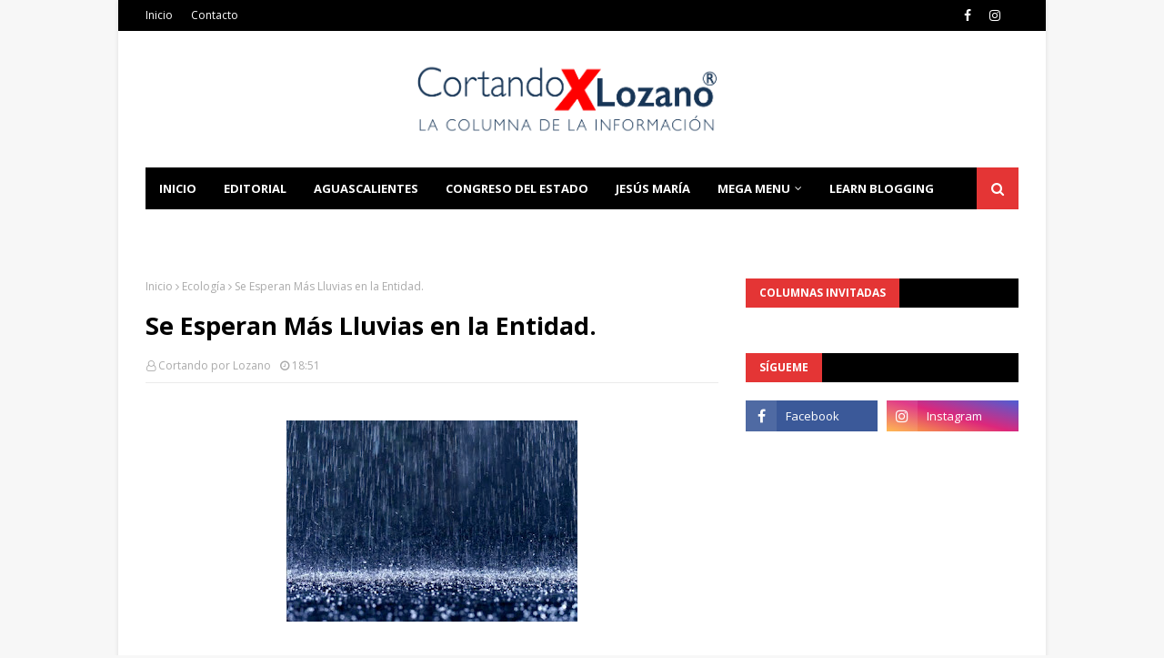

--- FILE ---
content_type: text/html; charset=utf-8
request_url: https://www.google.com/recaptcha/api2/aframe
body_size: 264
content:
<!DOCTYPE HTML><html><head><meta http-equiv="content-type" content="text/html; charset=UTF-8"></head><body><script nonce="7hlCrbcSne8c9SDtW5rMEg">/** Anti-fraud and anti-abuse applications only. See google.com/recaptcha */ try{var clients={'sodar':'https://pagead2.googlesyndication.com/pagead/sodar?'};window.addEventListener("message",function(a){try{if(a.source===window.parent){var b=JSON.parse(a.data);var c=clients[b['id']];if(c){var d=document.createElement('img');d.src=c+b['params']+'&rc='+(localStorage.getItem("rc::a")?sessionStorage.getItem("rc::b"):"");window.document.body.appendChild(d);sessionStorage.setItem("rc::e",parseInt(sessionStorage.getItem("rc::e")||0)+1);localStorage.setItem("rc::h",'1769614148330');}}}catch(b){}});window.parent.postMessage("_grecaptcha_ready", "*");}catch(b){}</script></body></html>

--- FILE ---
content_type: text/javascript; charset=UTF-8
request_url: https://www.cortandoporlozano.com/feeds/posts/default/-/Salud?alt=json-in-script&max-results=3&callback=jQuery1124045007878444903726_1769614145234&_=1769614145235
body_size: 5499
content:
// API callback
jQuery1124045007878444903726_1769614145234({"version":"1.0","encoding":"UTF-8","feed":{"xmlns":"http://www.w3.org/2005/Atom","xmlns$openSearch":"http://a9.com/-/spec/opensearchrss/1.0/","xmlns$blogger":"http://schemas.google.com/blogger/2008","xmlns$georss":"http://www.georss.org/georss","xmlns$gd":"http://schemas.google.com/g/2005","xmlns$thr":"http://purl.org/syndication/thread/1.0","id":{"$t":"tag:blogger.com,1999:blog-1552733168519124380"},"updated":{"$t":"2026-01-27T18:57:02.988-06:00"},"category":[{"term":"Gobierno"},{"term":"Municipio"},{"term":"Cortando por Lozano"},{"term":"Política"},{"term":"Columna Invitada"},{"term":"Seguridad Pública"},{"term":"Educación"},{"term":"Salud"},{"term":"Jesús María"},{"term":"Arte Cultura y Espectáculos"},{"term":"Opinión"},{"term":"Deportes"},{"term":"Policiaca"},{"term":"Jesus Maria"},{"term":"Reportajes"},{"term":"MIAA"},{"term":"Padre Gandhi"},{"term":"Congreso del Estado"},{"term":"DIF Municipal"},{"term":"DIF Estatal"},{"term":"Ecología"},{"term":"Seguridad"},{"term":"Campo"},{"term":"Universidad Autónoma de Aguascalientes"},{"term":"Legislación"},{"term":"Deportes y Toros"},{"term":"Protección Civil"},{"term":"Municipios"},{"term":"Cultura"},{"term":"Arte y Cultura"},{"term":"Empleo"},{"term":"Gobierno Federal"},{"term":"IMSS"},{"term":"Justicia"},{"term":"ISSSTE"},{"term":"Video"},{"term":"Turismo"},{"term":"Obituario"},{"term":"medio ambiente"},{"term":"Arte Cultura"},{"term":"IEE"},{"term":"Clima"},{"term":"Cámara de Diputados"},{"term":"DIF"},{"term":"Fiscalía General del Estado"},{"term":"Legislativo"},{"term":"Lorena"},{"term":"Tere"},{"term":"Redacción"},{"term":"Ambiente"},{"term":"Bienestar social"},{"term":"Tiempo"},{"term":"Ciencia"},{"term":"Ciencia y Tecnología"},{"term":"Columnas invitadas"},{"term":"Editorial"},{"term":"La columna invitada"},{"term":"Legislatura"},{"term":"Nacional"},{"term":"Poder Judicial"},{"term":"Columna invitad"},{"term":"DIF Municipa"},{"term":"Local"},{"term":"Patronato de la Feria"},{"term":"Articulo"},{"term":"Campaña Avila"},{"term":"Campaña Chava Alcalá"},{"term":"Campaña Netza"},{"term":"Campaña Tere"},{"term":"Congreso"},{"term":"Desde las Al"},{"term":"Diputado Chava Alcalá"},{"term":"Educ"},{"term":"Gob"},{"term":"ITEA"},{"term":"José Carlos"},{"term":"La Administración Municipal logra objetivos"},{"term":"Opinio"},{"term":"Poder Legislativo Federal"},{"term":"Relatos"},{"term":"SESEA"},{"term":"Seguridad Pub"},{"term":"Sin Mentor"},{"term":"cortando"},{"term":"en equipo con la ciudadanía"},{"term":"no hay emprendedor exitoso"}],"title":{"type":"text","$t":"Cortando por Lozano"},"subtitle":{"type":"html","$t":""},"link":[{"rel":"http://schemas.google.com/g/2005#feed","type":"application/atom+xml","href":"https:\/\/www.cortandoporlozano.com\/feeds\/posts\/default"},{"rel":"self","type":"application/atom+xml","href":"https:\/\/www.blogger.com\/feeds\/1552733168519124380\/posts\/default\/-\/Salud?alt=json-in-script\u0026max-results=3"},{"rel":"alternate","type":"text/html","href":"https:\/\/www.cortandoporlozano.com\/search\/label\/Salud"},{"rel":"hub","href":"http://pubsubhubbub.appspot.com/"},{"rel":"next","type":"application/atom+xml","href":"https:\/\/www.blogger.com\/feeds\/1552733168519124380\/posts\/default\/-\/Salud\/-\/Salud?alt=json-in-script\u0026start-index=4\u0026max-results=3"}],"author":[{"name":{"$t":"Jorge Lozano"},"uri":{"$t":"http:\/\/www.blogger.com\/profile\/05678921005482700185"},"email":{"$t":"noreply@blogger.com"},"gd$image":{"rel":"http://schemas.google.com/g/2005#thumbnail","width":"16","height":"16","src":"https:\/\/img1.blogblog.com\/img\/b16-rounded.gif"}}],"generator":{"version":"7.00","uri":"http://www.blogger.com","$t":"Blogger"},"openSearch$totalResults":{"$t":"355"},"openSearch$startIndex":{"$t":"1"},"openSearch$itemsPerPage":{"$t":"3"},"entry":[{"id":{"$t":"tag:blogger.com,1999:blog-1552733168519124380.post-1661808273333749967"},"published":{"$t":"2026-01-27T12:19:00.006-06:00"},"updated":{"$t":"2026-01-27T12:19:31.949-06:00"},"category":[{"scheme":"http://www.blogger.com/atom/ns#","term":"Municipio"},{"scheme":"http://www.blogger.com/atom/ns#","term":"Salud"}],"title":{"type":"text","$t":"EMITE MUNICIPIO DE AGUASCALIENTES RECOMENDACIONES PARA PREVENIR CONTAGIOS DE SARAMPIÓN"},"content":{"type":"html","$t":"\u003Cp class=\"p1\" style=\"font-feature-settings: normal; font-kerning: auto; font-language-override: normal; font-optical-sizing: auto; font-size-adjust: none; font-stretch: normal; font-variant-alternates: normal; font-variant-east-asian: normal; font-variant-emoji: normal; font-variant-numeric: normal; font-variant-position: normal; font-variation-settings: normal; line-height: normal; margin: 0px; text-align: justify;\"\u003E\u003C\/p\u003E\u003Cdiv class=\"separator\" style=\"clear: both; text-align: center;\"\u003E\u003Ca href=\"https:\/\/blogger.googleusercontent.com\/img\/b\/R29vZ2xl\/AVvXsEiynORmALHn_uRLdzCYSfDXWmH41r-b8Ob-9iiiqX6Z2xX4lCTPNPSPsWGvL4AgePhEcNfsRv2DyrJO9U7Pb9rac8o0lIApHv4QmmP-KhNxOt2tTBG_kKpftOERaoFDBImRihjpXoAp-Uv8b6ru7kvzxelqGApO1iQGi8OEsbjAPv_sVNHIEdjkevWJtsEd\/s2560\/SARAMPION-scaled.jpg\" imageanchor=\"1\" style=\"margin-left: 1em; margin-right: 1em;\"\u003E\u003Cimg border=\"0\" data-original-height=\"1920\" data-original-width=\"2560\" height=\"240\" src=\"https:\/\/blogger.googleusercontent.com\/img\/b\/R29vZ2xl\/AVvXsEiynORmALHn_uRLdzCYSfDXWmH41r-b8Ob-9iiiqX6Z2xX4lCTPNPSPsWGvL4AgePhEcNfsRv2DyrJO9U7Pb9rac8o0lIApHv4QmmP-KhNxOt2tTBG_kKpftOERaoFDBImRihjpXoAp-Uv8b6ru7kvzxelqGApO1iQGi8OEsbjAPv_sVNHIEdjkevWJtsEd\/s320\/SARAMPION-scaled.jpg\" width=\"320\" \/\u003E\u003C\/a\u003E\u003C\/div\u003E\u003Cp\u003E\u003C\/p\u003E\u003Cp class=\"p1\" style=\"font-feature-settings: normal; font-kerning: auto; font-language-override: normal; font-optical-sizing: auto; font-size-adjust: none; font-stretch: normal; font-variant-alternates: normal; font-variant-east-asian: normal; font-variant-emoji: normal; font-variant-numeric: normal; font-variant-position: normal; font-variation-settings: normal; line-height: normal; margin: 0px; text-align: justify;\"\u003E\u003Cspan style=\"font-family: georgia; font-size: medium;\"\u003E\u003Cbr \/\u003E\u003C\/span\u003E\u003C\/p\u003E\u003Cp class=\"p1\" style=\"font-feature-settings: normal; font-kerning: auto; font-language-override: normal; font-optical-sizing: auto; font-size-adjust: none; font-stretch: normal; font-variant-alternates: normal; font-variant-east-asian: normal; font-variant-emoji: normal; font-variant-numeric: normal; font-variant-position: normal; font-variation-settings: normal; line-height: normal; margin: 0px; text-align: justify;\"\u003E\u003Cspan style=\"font-family: georgia; font-size: medium;\"\u003ELa coordinadora general de Salud del Municipio de Aguascalientes, María Teresa Rendón Esquivel, exhortó a tomar precauciones y seguir una serie de recomendaciones para evitar la propagación del sarampión.\u003C\/span\u003E\u003C\/p\u003E\u003Cp class=\"p1\" style=\"font-feature-settings: normal; font-kerning: auto; font-language-override: normal; font-optical-sizing: auto; font-size-adjust: none; font-stretch: normal; font-variant-alternates: normal; font-variant-east-asian: normal; font-variant-emoji: normal; font-variant-numeric: normal; font-variant-position: normal; font-variation-settings: normal; line-height: normal; margin: 0px; text-align: justify;\"\u003E\u003Cspan style=\"font-family: georgia; font-size: medium;\"\u003E\u003Cbr \/\u003E\u003C\/span\u003E\u003C\/p\u003E\u003Cp class=\"p1\" style=\"font-feature-settings: normal; font-kerning: auto; font-language-override: normal; font-optical-sizing: auto; font-size-adjust: none; font-stretch: normal; font-variant-alternates: normal; font-variant-east-asian: normal; font-variant-emoji: normal; font-variant-numeric: normal; font-variant-position: normal; font-variation-settings: normal; line-height: normal; margin: 0px; text-align: justify;\"\u003E\u003Cspan style=\"font-family: georgia; font-size: medium;\"\u003EEn este sentido, explicó que esta enfermedad se propaga fácilmente a través de las gotas de saliva que se dispersan cuando alguien tose, estornuda o habla, mismas que se quedan en el aire y superficies.\u003C\/span\u003E\u003C\/p\u003E\u003Cp class=\"p1\" style=\"font-feature-settings: normal; font-kerning: auto; font-language-override: normal; font-optical-sizing: auto; font-size-adjust: none; font-stretch: normal; font-variant-alternates: normal; font-variant-east-asian: normal; font-variant-emoji: normal; font-variant-numeric: normal; font-variant-position: normal; font-variation-settings: normal; line-height: normal; margin: 0px; text-align: justify;\"\u003E\u003Cspan style=\"font-family: georgia; font-size: medium;\"\u003E\u003Cbr \/\u003E\u003C\/span\u003E\u003C\/p\u003E\u003Cp class=\"p1\" style=\"font-feature-settings: normal; font-kerning: auto; font-language-override: normal; font-optical-sizing: auto; font-size-adjust: none; font-stretch: normal; font-variant-alternates: normal; font-variant-east-asian: normal; font-variant-emoji: normal; font-variant-numeric: normal; font-variant-position: normal; font-variation-settings: normal; line-height: normal; margin: 0px; text-align: justify;\"\u003E\u003Cspan style=\"font-family: georgia; font-size: medium;\"\u003EPor lo anterior, hace un atento llamado a la ciudadanía a seguir las siguientes recomendaciones:\u003C\/span\u003E\u003C\/p\u003E\u003Cul class=\"ul1\"\u003E\u003Cli class=\"li1\" style=\"font-feature-settings: normal; font-kerning: auto; font-language-override: normal; font-optical-sizing: auto; font-size-adjust: none; font-stretch: normal; font-variant-alternates: normal; font-variant-east-asian: normal; font-variant-emoji: normal; font-variant-numeric: normal; font-variant-position: normal; font-variation-settings: normal; line-height: normal; margin: 0px; text-align: justify;\"\u003E\u003Cspan style=\"font-family: georgia; font-size: medium;\"\u003EAsegurarse de tener el esquema completo de vacunación, (son dos dosis las que se aplican).\u003C\/span\u003E\u003C\/li\u003E\u003Cli class=\"li1\" style=\"font-feature-settings: normal; font-kerning: auto; font-language-override: normal; font-optical-sizing: auto; font-size-adjust: none; font-stretch: normal; font-variant-alternates: normal; font-variant-east-asian: normal; font-variant-emoji: normal; font-variant-numeric: normal; font-variant-position: normal; font-variation-settings: normal; line-height: normal; margin: 0px; text-align: justify;\"\u003E\u003Cspan style=\"font-family: georgia; font-size: medium;\"\u003EEvitar estar cerca de personas enfermas o que tengan síntomas de sarampión\u003C\/span\u003E\u003C\/li\u003E\u003Cli class=\"li1\" style=\"font-feature-settings: normal; font-kerning: auto; font-language-override: normal; font-optical-sizing: auto; font-size-adjust: none; font-stretch: normal; font-variant-alternates: normal; font-variant-east-asian: normal; font-variant-emoji: normal; font-variant-numeric: normal; font-variant-position: normal; font-variation-settings: normal; line-height: normal; margin: 0px; text-align: justify;\"\u003E\u003Cspan style=\"font-family: georgia; font-size: medium;\"\u003EEn caso necesario, usar cubrebocas para reducir el riesgo\u003C\/span\u003E\u003C\/li\u003E\u003Cli class=\"li1\" style=\"font-feature-settings: normal; font-kerning: auto; font-language-override: normal; font-optical-sizing: auto; font-size-adjust: none; font-stretch: normal; font-variant-alternates: normal; font-variant-east-asian: normal; font-variant-emoji: normal; font-variant-numeric: normal; font-variant-position: normal; font-variation-settings: normal; line-height: normal; margin: 0px; text-align: justify;\"\u003E\u003Cspan style=\"font-family: georgia; font-size: medium;\"\u003ECubrir nariz y boca al momento de estornudar\u003C\/span\u003E\u003C\/li\u003E\u003Cli class=\"li1\" style=\"font-feature-settings: normal; font-kerning: auto; font-language-override: normal; font-optical-sizing: auto; font-size-adjust: none; font-stretch: normal; font-variant-alternates: normal; font-variant-east-asian: normal; font-variant-emoji: normal; font-variant-numeric: normal; font-variant-position: normal; font-variation-settings: normal; line-height: normal; margin: 0px; text-align: justify;\"\u003E\u003Cspan style=\"font-family: georgia; font-size: medium;\"\u003ELavarse constantemente las manos con agua y jabón, debido a que algunas superficies pueden estar contaminadas.\u003C\/span\u003E\u003C\/li\u003E\u003C\/ul\u003E\u003Cp class=\"p1\" style=\"font-feature-settings: normal; font-kerning: auto; font-language-override: normal; font-optical-sizing: auto; font-size-adjust: none; font-stretch: normal; font-variant-alternates: normal; font-variant-east-asian: normal; font-variant-emoji: normal; font-variant-numeric: normal; font-variant-position: normal; font-variation-settings: normal; line-height: normal; margin: 0px; text-align: justify;\"\u003E\u003Cspan style=\"font-family: georgia; font-size: medium;\"\u003ELos síntomas del sarampión inician de 10 a 14 días después de la exposición, caracterizándose por fiebre alta, tos, secreción nasal, ojos rojos y pequeñas manchas blancas en la boca, días después aparece una erupción cutánea roja que inicia en la cabeza y baja al resto del cuerpo.\u003C\/span\u003E\u003C\/p\u003E\u003Cp class=\"p1\" style=\"font-feature-settings: normal; font-kerning: auto; font-language-override: normal; font-optical-sizing: auto; font-size-adjust: none; font-stretch: normal; font-variant-alternates: normal; font-variant-east-asian: normal; font-variant-emoji: normal; font-variant-numeric: normal; font-variant-position: normal; font-variation-settings: normal; line-height: normal; margin: 0px; text-align: justify;\"\u003E\u003Cspan style=\"font-family: georgia; font-size: medium;\"\u003E\u003Cbr \/\u003E\u003C\/span\u003E\u003C\/p\u003E\u003Cp class=\"p1\" style=\"font-feature-settings: normal; font-kerning: auto; font-language-override: normal; font-optical-sizing: auto; font-size-adjust: none; font-stretch: normal; font-variant-alternates: normal; font-variant-east-asian: normal; font-variant-emoji: normal; font-variant-numeric: normal; font-variant-position: normal; font-variation-settings: normal; line-height: normal; margin: 0px; text-align: justify;\"\u003E\u003Cspan style=\"font-family: georgia; font-size: medium;\"\u003EEn caso de estar expuesto o tener síntomas, recomendó acudir inmediatamente a la clínica más cercana y aislarse para evitar contagios.\u003C\/span\u003E\u003C\/p\u003E"},"link":[{"rel":"replies","type":"application/atom+xml","href":"https:\/\/www.cortandoporlozano.com\/feeds\/1661808273333749967\/comments\/default","title":"Enviar comentarios"},{"rel":"replies","type":"text/html","href":"https:\/\/www.blogger.com\/comment\/fullpage\/post\/1552733168519124380\/1661808273333749967","title":"0 comentarios"},{"rel":"edit","type":"application/atom+xml","href":"https:\/\/www.blogger.com\/feeds\/1552733168519124380\/posts\/default\/1661808273333749967"},{"rel":"self","type":"application/atom+xml","href":"https:\/\/www.blogger.com\/feeds\/1552733168519124380\/posts\/default\/1661808273333749967"},{"rel":"alternate","type":"text/html","href":"https:\/\/www.cortandoporlozano.com\/2026\/01\/emite-municipio-de-aguascalientes.html","title":"EMITE MUNICIPIO DE AGUASCALIENTES RECOMENDACIONES PARA PREVENIR CONTAGIOS DE SARAMPIÓN"}],"author":[{"name":{"$t":"Jorge Lozano"},"uri":{"$t":"http:\/\/www.blogger.com\/profile\/05678921005482700185"},"email":{"$t":"noreply@blogger.com"},"gd$image":{"rel":"http://schemas.google.com/g/2005#thumbnail","width":"16","height":"16","src":"https:\/\/img1.blogblog.com\/img\/b16-rounded.gif"}}],"media$thumbnail":{"xmlns$media":"http://search.yahoo.com/mrss/","url":"https:\/\/blogger.googleusercontent.com\/img\/b\/R29vZ2xl\/AVvXsEiynORmALHn_uRLdzCYSfDXWmH41r-b8Ob-9iiiqX6Z2xX4lCTPNPSPsWGvL4AgePhEcNfsRv2DyrJO9U7Pb9rac8o0lIApHv4QmmP-KhNxOt2tTBG_kKpftOERaoFDBImRihjpXoAp-Uv8b6ru7kvzxelqGApO1iQGi8OEsbjAPv_sVNHIEdjkevWJtsEd\/s72-c\/SARAMPION-scaled.jpg","height":"72","width":"72"},"thr$total":{"$t":"0"}},{"id":{"$t":"tag:blogger.com,1999:blog-1552733168519124380.post-2758193587770593781"},"published":{"$t":"2026-01-27T12:16:00.002-06:00"},"updated":{"$t":"2026-01-27T12:16:07.923-06:00"},"category":[{"scheme":"http://www.blogger.com/atom/ns#","term":"Educación"},{"scheme":"http://www.blogger.com/atom/ns#","term":"Salud"}],"title":{"type":"text","$t":"AGUASCALIENTES FORTALECE LA PREVENCIÓN EN SALUD CON DETECCIÓN TEMPRANA DE PROBLEMAS RENALES EN SECUNDARIAS"},"content":{"type":"html","$t":"\u003Cdiv style=\"text-align: justify;\"\u003E\u003Cdiv class=\"separator\" style=\"clear: both; text-align: center;\"\u003E\u003Ca href=\"https:\/\/blogger.googleusercontent.com\/img\/b\/R29vZ2xl\/AVvXsEiJjbbZBtgn3X-T6m-14L2HJAGcC7xi8H9e0XqzJ0W1a1IifbC1RTbHSTF1FnNNbw-3cPARjDHLnu2XDwO0sdOnhUeL3mlMlWgKGLcjRMIW63OJx5JkybNv6QeeQOvl73M1B46IcQQZHk40GN0iBfnFPmA0FjygULuxEV2cyKCOrj3mWq056nHiRwsmoTHX\/s1280\/WhatsApp%20Image%202026-01-27%20at%2011.31.01%20(1).jpeg\" imageanchor=\"1\" style=\"margin-left: 1em; margin-right: 1em;\"\u003E\u003Cspan style=\"font-size: medium;\"\u003E\u003Cimg border=\"0\" data-original-height=\"681\" data-original-width=\"1280\" height=\"170\" src=\"https:\/\/blogger.googleusercontent.com\/img\/b\/R29vZ2xl\/AVvXsEiJjbbZBtgn3X-T6m-14L2HJAGcC7xi8H9e0XqzJ0W1a1IifbC1RTbHSTF1FnNNbw-3cPARjDHLnu2XDwO0sdOnhUeL3mlMlWgKGLcjRMIW63OJx5JkybNv6QeeQOvl73M1B46IcQQZHk40GN0iBfnFPmA0FjygULuxEV2cyKCOrj3mWq056nHiRwsmoTHX\/s320\/WhatsApp%20Image%202026-01-27%20at%2011.31.01%20(1).jpeg\" width=\"320\" \/\u003E\u003C\/span\u003E\u003C\/a\u003E\u003C\/div\u003E\u003C\/div\u003E\u003Cdiv style=\"text-align: justify;\"\u003E\u003Cspan style=\"font-family: georgia; font-size: medium;\"\u003E\u003Cbr \/\u003E\u003C\/span\u003E\u003C\/div\u003E\u003Cdiv style=\"text-align: justify;\"\u003E\u003Cspan style=\"font-family: georgia; font-size: medium;\"\u003ECon el objetivo de proteger la salud de las y los estudiantes desde temprana edad, el Gobierno del Estado de Aguascalientes impulsa el Programa de Detección Temprana de Problemas Renales en secundarias públicas, una acción preventiva que ya ha beneficiado a miles de familias.\u003C\/span\u003E\u003C\/div\u003E\u003Cdiv style=\"text-align: justify;\"\u003E\u003Cspan style=\"font-size: medium;\"\u003E\u003Cbr \/\u003E\u003C\/span\u003E\u003C\/div\u003E\u003Cdiv style=\"text-align: justify;\"\u003E\u003Cspan style=\"font-family: georgia; font-size: medium;\"\u003EDurante el ciclo escolar 2025–2026, se han realizado 18 mil pruebas gratuitas a estudiantes de secundaria. Gracias a este esfuerzo, mil 500 jóvenes fueron detectados a tiempo con alguna alteración en la primera etapa del tamizaje, lo que permite atenderlos de manera oportuna y evitar complicaciones en el futuro.\u003C\/span\u003E\u003C\/div\u003E\u003Cdiv style=\"text-align: justify;\"\u003E\u003Cspan style=\"font-size: medium;\"\u003E\u003Cbr \/\u003E\u003C\/span\u003E\u003C\/div\u003E\u003Cdiv style=\"text-align: justify;\"\u003E\u003Cspan style=\"font-family: georgia; font-size: medium;\"\u003EEl director general del Instituto de Enfermedades Renales del Estado de Aguascalientes (Inaer), José Manuel Arreola Guerra, informó que las y los estudiantes con resultados positivos ya reciben seguimiento médico especializado, además de orientación nutricional y apoyo psicológico, para mejorar su calidad de vida y fortalecer hábitos saludables.\u003C\/span\u003E\u003C\/div\u003E\u003Cdiv style=\"text-align: justify;\"\u003E\u003Cspan style=\"font-family: georgia; font-size: medium;\"\u003E\u003Cbr \/\u003E\u003C\/span\u003E\u003Cdiv class=\"separator\" style=\"clear: both; text-align: center;\"\u003E\u003Ca href=\"https:\/\/blogger.googleusercontent.com\/img\/b\/R29vZ2xl\/AVvXsEhPYIqnCU67QtrqAJg5i8GKBHxjx_HylWbsAQnQOVFdE9L9HinNw1PSNKP77vuRyLP7vhDPL6G_nPdyqWBEmG9oeIVsEPJz_tAx-5aKR-bnj30qCsPqFOiDXzMt2nhFHWmDSqSVyXeaX6D5bDkN6OVEQU79_k5zX7XO6dkR_KC5zKWekaxLb7k6vJF2uPWX\/s1280\/WhatsApp%20Image%202026-01-27%20at%2011.31.07.jpeg\" imageanchor=\"1\" style=\"margin-left: 1em; margin-right: 1em;\"\u003E\u003Cspan style=\"font-size: medium;\"\u003E\u003Cimg border=\"0\" data-original-height=\"853\" data-original-width=\"1280\" height=\"213\" src=\"https:\/\/blogger.googleusercontent.com\/img\/b\/R29vZ2xl\/AVvXsEhPYIqnCU67QtrqAJg5i8GKBHxjx_HylWbsAQnQOVFdE9L9HinNw1PSNKP77vuRyLP7vhDPL6G_nPdyqWBEmG9oeIVsEPJz_tAx-5aKR-bnj30qCsPqFOiDXzMt2nhFHWmDSqSVyXeaX6D5bDkN6OVEQU79_k5zX7XO6dkR_KC5zKWekaxLb7k6vJF2uPWX\/s320\/WhatsApp%20Image%202026-01-27%20at%2011.31.07.jpeg\" width=\"320\" \/\u003E\u003C\/span\u003E\u003C\/a\u003E\u003C\/div\u003E\u003C\/div\u003E\u003Cdiv style=\"text-align: justify;\"\u003E\u003Cspan style=\"font-family: georgia; font-size: medium;\"\u003E\u003Cbr \/\u003E\u003C\/span\u003E\u003C\/div\u003E\u003Cdiv style=\"text-align: justify;\"\u003E\u003Cspan style=\"font-family: georgia; font-size: medium;\"\u003EDestacó que este programa responde al interés de la gobernadora Tere Jiménez por fortalecer la prevención en salud, ya que detectar a tiempo puede marcar la diferencia entre una atención sencilla y un problema mayor.\u003C\/span\u003E\u003C\/div\u003E\u003Cdiv style=\"text-align: justify;\"\u003E\u003Cspan style=\"font-family: georgia; font-size: medium;\"\u003E\u003Cbr \/\u003E\u003C\/span\u003E\u003C\/div\u003E\u003Cdiv style=\"text-align: justify;\"\u003E\u003Cspan style=\"font-family: georgia;\"\u003E\u003Cspan style=\"font-size: medium;\"\u003EAdemás, recordó que el tamizaje es un estudio gratuito, rápido y no invasivo, que únicamente requiere una muestra de orina, lo que permite cuidar la salud sin afectar las actividades escolares.\u003C\/span\u003E\u003C\/span\u003E\u003C\/div\u003E\u003Cdiv style=\"text-align: justify;\"\u003E\u003Cspan style=\"font-family: georgia; font-size: medium;\"\u003E\u003Cbr \/\u003E\u003C\/span\u003E\u003C\/div\u003E\u003Cdiv style=\"text-align: justify;\"\u003E\u003Cspan style=\"font-family: georgia; font-size: medium;\"\u003ECon acciones como esta, Aguascalientes refuerza una cultura de prevención, apostando por el cuidado de la salud desde las aulas y construyendo un futuro más sano para las nuevas generaciones.\u003C\/span\u003E\u003C\/div\u003E"},"link":[{"rel":"replies","type":"application/atom+xml","href":"https:\/\/www.cortandoporlozano.com\/feeds\/2758193587770593781\/comments\/default","title":"Enviar comentarios"},{"rel":"replies","type":"text/html","href":"https:\/\/www.blogger.com\/comment\/fullpage\/post\/1552733168519124380\/2758193587770593781","title":"0 comentarios"},{"rel":"edit","type":"application/atom+xml","href":"https:\/\/www.blogger.com\/feeds\/1552733168519124380\/posts\/default\/2758193587770593781"},{"rel":"self","type":"application/atom+xml","href":"https:\/\/www.blogger.com\/feeds\/1552733168519124380\/posts\/default\/2758193587770593781"},{"rel":"alternate","type":"text/html","href":"https:\/\/www.cortandoporlozano.com\/2026\/01\/aguascalientes-fortalece-la-prevencion.html","title":"AGUASCALIENTES FORTALECE LA PREVENCIÓN EN SALUD CON DETECCIÓN TEMPRANA DE PROBLEMAS RENALES EN SECUNDARIAS"}],"author":[{"name":{"$t":"Jorge Lozano"},"uri":{"$t":"http:\/\/www.blogger.com\/profile\/05678921005482700185"},"email":{"$t":"noreply@blogger.com"},"gd$image":{"rel":"http://schemas.google.com/g/2005#thumbnail","width":"16","height":"16","src":"https:\/\/img1.blogblog.com\/img\/b16-rounded.gif"}}],"media$thumbnail":{"xmlns$media":"http://search.yahoo.com/mrss/","url":"https:\/\/blogger.googleusercontent.com\/img\/b\/R29vZ2xl\/AVvXsEiJjbbZBtgn3X-T6m-14L2HJAGcC7xi8H9e0XqzJ0W1a1IifbC1RTbHSTF1FnNNbw-3cPARjDHLnu2XDwO0sdOnhUeL3mlMlWgKGLcjRMIW63OJx5JkybNv6QeeQOvl73M1B46IcQQZHk40GN0iBfnFPmA0FjygULuxEV2cyKCOrj3mWq056nHiRwsmoTHX\/s72-c\/WhatsApp%20Image%202026-01-27%20at%2011.31.01%20(1).jpeg","height":"72","width":"72"},"thr$total":{"$t":"0"}},{"id":{"$t":"tag:blogger.com,1999:blog-1552733168519124380.post-5381065266731641709"},"published":{"$t":"2026-01-25T09:56:00.007-06:00"},"updated":{"$t":"2026-01-25T09:56:41.902-06:00"},"category":[{"scheme":"http://www.blogger.com/atom/ns#","term":"Municipio"},{"scheme":"http://www.blogger.com/atom/ns#","term":"Salud"}],"title":{"type":"text","$t":"DIF MUNICIPAL DE AGUASCALIENTES ANUNCIA BRIGADAS MÉDICAS EN SAN JOSÉ DE LA ORDEÑA Y VILLAS DE NUESTRA SEÑORA DE LA ASUNCIÓN"},"content":{"type":"html","$t":"\u003Cdiv style=\"text-align: justify;\"\u003E\u003Cdiv class=\"separator\" style=\"clear: both; text-align: center;\"\u003E\u003Ca href=\"https:\/\/blogger.googleusercontent.com\/img\/b\/R29vZ2xl\/AVvXsEiqtJG0TKv1fK1fDtukKxnV1BUnX70UV47Cie2yEny326FpYEzyX4YCKh_VkZxcnrHrdEwct7Zh_xxznRpOcHgcSIHxCiJN9WrBcJjY37_3gir_QMIACpp_4arN74CV-nJj9jQ3ehqLTVHyUsY-AL9fvYLSZaKW8VKK4Sm3k9ZXm6Hz1FO0mV5PkT8-Eceh\/s2560\/DSC_6858-scaled.jpg\" imageanchor=\"1\" style=\"margin-left: 1em; margin-right: 1em;\"\u003E\u003Cspan style=\"font-size: medium;\"\u003E\u003Cimg border=\"0\" data-original-height=\"1703\" data-original-width=\"2560\" height=\"213\" src=\"https:\/\/blogger.googleusercontent.com\/img\/b\/R29vZ2xl\/AVvXsEiqtJG0TKv1fK1fDtukKxnV1BUnX70UV47Cie2yEny326FpYEzyX4YCKh_VkZxcnrHrdEwct7Zh_xxznRpOcHgcSIHxCiJN9WrBcJjY37_3gir_QMIACpp_4arN74CV-nJj9jQ3ehqLTVHyUsY-AL9fvYLSZaKW8VKK4Sm3k9ZXm6Hz1FO0mV5PkT8-Eceh\/s320\/DSC_6858-scaled.jpg\" width=\"320\" \/\u003E\u003C\/span\u003E\u003C\/a\u003E\u003C\/div\u003E\u003C\/div\u003E\u003Cdiv style=\"text-align: justify;\"\u003E\u003Cspan style=\"font-family: georgia; font-size: medium;\"\u003E\u003Cbr \/\u003E\u003C\/span\u003E\u003C\/div\u003E\u003Cdiv style=\"text-align: justify;\"\u003E\u003Cspan style=\"font-family: georgia; font-size: medium;\"\u003ECon el objetivo de acercar servicios de salud en beneficio de las familias, el DIF Municipal de Aguascalientes llevará a cabo brigadas médicas gratuitas esta semana en distintos puntos de la ciudad.\u003C\/span\u003E\u003C\/div\u003E\u003Cdiv style=\"text-align: justify;\"\u003E\u003Cspan style=\"font-family: georgia; font-size: medium;\"\u003E\u003Cbr \/\u003E\u003C\/span\u003E\u003C\/div\u003E\u003Cdiv style=\"text-align: justify;\"\u003E\u003Cspan style=\"font-family: georgia; font-size: medium;\"\u003ELa primera brigada se realizará el martes 27 de enero, en el cruce de las calles 19 de Marzo y Benito Juárez, en el parque de San José de la Ordeña, de 9:30 a 13:00 horas.\u003C\/span\u003E\u003C\/div\u003E\u003Cdiv style=\"text-align: justify;\"\u003E\u003Cspan style=\"font-family: georgia; font-size: medium;\"\u003E\u003Cbr \/\u003E\u003C\/span\u003E\u003C\/div\u003E\u003Cdiv style=\"text-align: justify;\"\u003E\u003Cspan style=\"font-family: georgia; font-size: medium;\"\u003ELa segunda jornada tendrá lugar el jueves 29 de enero, en avenida Valle de los Romero esquina con calle Rodrigo Rincón, en el Parque de Villas de Nuestra Señora de la Asunción, igualmente de 9:30 a 13:00 horas.\u003C\/span\u003E\u003C\/div\u003E\u003Cdiv style=\"text-align: justify;\"\u003E\u003Cspan style=\"font-family: georgia; font-size: medium;\"\u003E\u003Cbr \/\u003E\u003C\/span\u003E\u003Cdiv class=\"separator\" style=\"clear: both; text-align: center;\"\u003E\u003Ca href=\"https:\/\/blogger.googleusercontent.com\/img\/b\/R29vZ2xl\/AVvXsEjvOu6t7xpbe5cj_yjKliC6GzdOzLdlg8OHzwcwaz1GAaBdxmEW5WfctFeeYpKU6hBwBddX68j45cpQJGaiyjZToSAaf2LGG492hEa7l0LJDnmHepKoi7YFCPfEV2Y5OhS1EeNAsE0qQkTvQ5PBC3DEGYLNmnSvjY3R4XZI-8_FnWqWR-5AV6P7SM3YH06R\/s2560\/DSC_6848-scaled.jpg\" imageanchor=\"1\" style=\"margin-left: 1em; margin-right: 1em;\"\u003E\u003Cspan style=\"font-size: medium;\"\u003E\u003Cimg border=\"0\" data-original-height=\"1703\" data-original-width=\"2560\" height=\"213\" src=\"https:\/\/blogger.googleusercontent.com\/img\/b\/R29vZ2xl\/AVvXsEjvOu6t7xpbe5cj_yjKliC6GzdOzLdlg8OHzwcwaz1GAaBdxmEW5WfctFeeYpKU6hBwBddX68j45cpQJGaiyjZToSAaf2LGG492hEa7l0LJDnmHepKoi7YFCPfEV2Y5OhS1EeNAsE0qQkTvQ5PBC3DEGYLNmnSvjY3R4XZI-8_FnWqWR-5AV6P7SM3YH06R\/s320\/DSC_6848-scaled.jpg\" width=\"320\" \/\u003E\u003C\/span\u003E\u003C\/a\u003E\u003C\/div\u003E\u003Cdiv class=\"separator\" style=\"clear: both; text-align: center;\"\u003E\u003Cspan style=\"font-size: medium;\"\u003E\u003Cbr \/\u003E\u003C\/span\u003E\u003C\/div\u003E\u003C\/div\u003E\u003Cdiv style=\"text-align: justify;\"\u003E\u003Cspan style=\"font-family: georgia; font-size: medium;\"\u003EDurante ambas brigadas, la ciudadanía podrá acceder a servicios como medicina general y medicamentos, estomatología, fisioterapia, psicología, trabajo social, asesoría jurídica, nutrición, lentes a bajo costo, así como pruebas rápidas de VIH y Hepatitis C.\u003C\/span\u003E\u003C\/div\u003E\u003Cdiv style=\"text-align: justify;\"\u003E\u003Cspan style=\"font-family: georgia; font-size: medium;\"\u003E\u003Cbr \/\u003E\u003C\/span\u003E\u003C\/div\u003E\u003Cdiv style=\"text-align: justify;\"\u003E\u003Cspan style=\"font-family: georgia; font-size: medium;\"\u003EEstas acciones son posibles gracias al trabajo coordinado entre el Municipio de Aguascalientes, el DIF Municipal, la Coordinación General de Delegaciones Urbanas y Rurales, SEDESOM e IMJUVA, refrendando el compromiso de seguir llevando atención integral y de calidad a quienes más lo necesitan.\u003C\/span\u003E\u003C\/div\u003E"},"link":[{"rel":"replies","type":"application/atom+xml","href":"https:\/\/www.cortandoporlozano.com\/feeds\/5381065266731641709\/comments\/default","title":"Enviar comentarios"},{"rel":"replies","type":"text/html","href":"https:\/\/www.blogger.com\/comment\/fullpage\/post\/1552733168519124380\/5381065266731641709","title":"0 comentarios"},{"rel":"edit","type":"application/atom+xml","href":"https:\/\/www.blogger.com\/feeds\/1552733168519124380\/posts\/default\/5381065266731641709"},{"rel":"self","type":"application/atom+xml","href":"https:\/\/www.blogger.com\/feeds\/1552733168519124380\/posts\/default\/5381065266731641709"},{"rel":"alternate","type":"text/html","href":"https:\/\/www.cortandoporlozano.com\/2026\/01\/dif-municipal-de-aguascalientes-anuncia.html","title":"DIF MUNICIPAL DE AGUASCALIENTES ANUNCIA BRIGADAS MÉDICAS EN SAN JOSÉ DE LA ORDEÑA Y VILLAS DE NUESTRA SEÑORA DE LA ASUNCIÓN"}],"author":[{"name":{"$t":"Jorge Lozano"},"uri":{"$t":"http:\/\/www.blogger.com\/profile\/05678921005482700185"},"email":{"$t":"noreply@blogger.com"},"gd$image":{"rel":"http://schemas.google.com/g/2005#thumbnail","width":"16","height":"16","src":"https:\/\/img1.blogblog.com\/img\/b16-rounded.gif"}}],"media$thumbnail":{"xmlns$media":"http://search.yahoo.com/mrss/","url":"https:\/\/blogger.googleusercontent.com\/img\/b\/R29vZ2xl\/AVvXsEiqtJG0TKv1fK1fDtukKxnV1BUnX70UV47Cie2yEny326FpYEzyX4YCKh_VkZxcnrHrdEwct7Zh_xxznRpOcHgcSIHxCiJN9WrBcJjY37_3gir_QMIACpp_4arN74CV-nJj9jQ3ehqLTVHyUsY-AL9fvYLSZaKW8VKK4Sm3k9ZXm6Hz1FO0mV5PkT8-Eceh\/s72-c\/DSC_6858-scaled.jpg","height":"72","width":"72"},"thr$total":{"$t":"0"}}]}});

--- FILE ---
content_type: text/javascript; charset=UTF-8
request_url: https://www.cortandoporlozano.com/feeds/posts/default/-/Gobierno?alt=json-in-script&max-results=5&callback=jQuery1124045007878444903726_1769614145226&_=1769614145227
body_size: 12119
content:
// API callback
jQuery1124045007878444903726_1769614145226({"version":"1.0","encoding":"UTF-8","feed":{"xmlns":"http://www.w3.org/2005/Atom","xmlns$openSearch":"http://a9.com/-/spec/opensearchrss/1.0/","xmlns$blogger":"http://schemas.google.com/blogger/2008","xmlns$georss":"http://www.georss.org/georss","xmlns$gd":"http://schemas.google.com/g/2005","xmlns$thr":"http://purl.org/syndication/thread/1.0","id":{"$t":"tag:blogger.com,1999:blog-1552733168519124380"},"updated":{"$t":"2026-01-27T18:57:02.988-06:00"},"category":[{"term":"Gobierno"},{"term":"Municipio"},{"term":"Cortando por Lozano"},{"term":"Política"},{"term":"Columna Invitada"},{"term":"Seguridad Pública"},{"term":"Educación"},{"term":"Salud"},{"term":"Jesús María"},{"term":"Arte Cultura y Espectáculos"},{"term":"Opinión"},{"term":"Deportes"},{"term":"Policiaca"},{"term":"Jesus Maria"},{"term":"Reportajes"},{"term":"MIAA"},{"term":"Padre Gandhi"},{"term":"Congreso del Estado"},{"term":"DIF Municipal"},{"term":"DIF Estatal"},{"term":"Ecología"},{"term":"Seguridad"},{"term":"Campo"},{"term":"Universidad Autónoma de Aguascalientes"},{"term":"Legislación"},{"term":"Deportes y Toros"},{"term":"Protección Civil"},{"term":"Municipios"},{"term":"Cultura"},{"term":"Arte y Cultura"},{"term":"Empleo"},{"term":"Gobierno Federal"},{"term":"IMSS"},{"term":"Justicia"},{"term":"ISSSTE"},{"term":"Video"},{"term":"Turismo"},{"term":"Obituario"},{"term":"medio ambiente"},{"term":"Arte Cultura"},{"term":"IEE"},{"term":"Clima"},{"term":"Cámara de Diputados"},{"term":"DIF"},{"term":"Fiscalía General del Estado"},{"term":"Legislativo"},{"term":"Lorena"},{"term":"Tere"},{"term":"Redacción"},{"term":"Ambiente"},{"term":"Bienestar social"},{"term":"Tiempo"},{"term":"Ciencia"},{"term":"Ciencia y Tecnología"},{"term":"Columnas invitadas"},{"term":"Editorial"},{"term":"La columna invitada"},{"term":"Legislatura"},{"term":"Nacional"},{"term":"Poder Judicial"},{"term":"Columna invitad"},{"term":"DIF Municipa"},{"term":"Local"},{"term":"Patronato de la Feria"},{"term":"Articulo"},{"term":"Campaña Avila"},{"term":"Campaña Chava Alcalá"},{"term":"Campaña Netza"},{"term":"Campaña Tere"},{"term":"Congreso"},{"term":"Desde las Al"},{"term":"Diputado Chava Alcalá"},{"term":"Educ"},{"term":"Gob"},{"term":"ITEA"},{"term":"José Carlos"},{"term":"La Administración Municipal logra objetivos"},{"term":"Opinio"},{"term":"Poder Legislativo Federal"},{"term":"Relatos"},{"term":"SESEA"},{"term":"Seguridad Pub"},{"term":"Sin Mentor"},{"term":"cortando"},{"term":"en equipo con la ciudadanía"},{"term":"no hay emprendedor exitoso"}],"title":{"type":"text","$t":"Cortando por Lozano"},"subtitle":{"type":"html","$t":""},"link":[{"rel":"http://schemas.google.com/g/2005#feed","type":"application/atom+xml","href":"https:\/\/www.cortandoporlozano.com\/feeds\/posts\/default"},{"rel":"self","type":"application/atom+xml","href":"https:\/\/www.blogger.com\/feeds\/1552733168519124380\/posts\/default\/-\/Gobierno?alt=json-in-script\u0026max-results=5"},{"rel":"alternate","type":"text/html","href":"https:\/\/www.cortandoporlozano.com\/search\/label\/Gobierno"},{"rel":"hub","href":"http://pubsubhubbub.appspot.com/"},{"rel":"next","type":"application/atom+xml","href":"https:\/\/www.blogger.com\/feeds\/1552733168519124380\/posts\/default\/-\/Gobierno\/-\/Gobierno?alt=json-in-script\u0026start-index=6\u0026max-results=5"}],"author":[{"name":{"$t":"Jorge Lozano"},"uri":{"$t":"http:\/\/www.blogger.com\/profile\/05678921005482700185"},"email":{"$t":"noreply@blogger.com"},"gd$image":{"rel":"http://schemas.google.com/g/2005#thumbnail","width":"16","height":"16","src":"https:\/\/img1.blogblog.com\/img\/b16-rounded.gif"}}],"generator":{"version":"7.00","uri":"http://www.blogger.com","$t":"Blogger"},"openSearch$totalResults":{"$t":"3368"},"openSearch$startIndex":{"$t":"1"},"openSearch$itemsPerPage":{"$t":"5"},"entry":[{"id":{"$t":"tag:blogger.com,1999:blog-1552733168519124380.post-7686452622742420125"},"published":{"$t":"2026-01-27T15:14:00.001-06:00"},"updated":{"$t":"2026-01-27T15:14:02.702-06:00"},"category":[{"scheme":"http://www.blogger.com/atom/ns#","term":"Educación"},{"scheme":"http://www.blogger.com/atom/ns#","term":"Gobierno"}],"title":{"type":"text","$t":"TERE JIMÉNEZ ENTREGA PREMIO GIGANTES A INSTITUCIONES COMPROMETIDAS CON EL MEDIO AMBIENTE"},"content":{"type":"html","$t":"\u003Cdiv class=\"separator\" style=\"clear: both; text-align: center;\"\u003E\u003Ca href=\"https:\/\/blogger.googleusercontent.com\/img\/b\/R29vZ2xl\/AVvXsEg2C7Bb_3PW7fJ5cFu0WwE5BdpZWu-uwHNpByTmPVdp0pY8qSe1o02IQG6rnBoZ0XpnYeLS7R51gnDREnzR-OGWQPKr2VMeWEy7uKWk-KVazylOlJagp85-4HyWvVsllDAfGJ7szhg5kdDkCY_5VxcBW2KCCaVnYxx_iczjMMppR-wF5guVoYnwDugOF1ep\/s1600\/WhatsApp%20Image%202026-01-27%20at%2013.31.06.jpeg\" imageanchor=\"1\" style=\"margin-left: 1em; margin-right: 1em;\"\u003E\u003Cspan style=\"font-size: medium;\"\u003E\u003Cimg border=\"0\" data-original-height=\"1067\" data-original-width=\"1600\" height=\"213\" src=\"https:\/\/blogger.googleusercontent.com\/img\/b\/R29vZ2xl\/AVvXsEg2C7Bb_3PW7fJ5cFu0WwE5BdpZWu-uwHNpByTmPVdp0pY8qSe1o02IQG6rnBoZ0XpnYeLS7R51gnDREnzR-OGWQPKr2VMeWEy7uKWk-KVazylOlJagp85-4HyWvVsllDAfGJ7szhg5kdDkCY_5VxcBW2KCCaVnYxx_iczjMMppR-wF5guVoYnwDugOF1ep\/s320\/WhatsApp%20Image%202026-01-27%20at%2013.31.06.jpeg\" width=\"320\" \/\u003E\u003C\/span\u003E\u003C\/a\u003E\u003C\/div\u003E\u003Cdiv style=\"text-align: justify;\"\u003E\u003Cspan style=\"font-family: georgia; font-size: medium;\"\u003E\u003Cbr \/\u003E\u003C\/span\u003E\u003C\/div\u003E\u003Cdiv style=\"text-align: justify;\"\u003E\u003Cspan style=\"font-family: georgia; font-size: medium;\"\u003ELa gobernadora de Aguascalientes, Tere Jiménez, entregó el Premio Gigantes a 15 instituciones educativas que impulsan acciones a favor del cuidado del medio ambiente y que forman generaciones comprometidas con un estado más sustentable.\u003C\/span\u003E\u003C\/div\u003E\u003Cdiv style=\"text-align: justify;\"\u003E\u003Cspan style=\"font-size: medium;\"\u003E\u003Cbr \/\u003E\u003C\/span\u003E\u003C\/div\u003E\u003Cdiv style=\"text-align: justify;\"\u003E\u003Cspan style=\"font-family: georgia; font-size: medium;\"\u003E“El cuidado del medio ambiente nos convoca a actuar con responsabilidad y de manera coordinada. Hoy, reconocemos a las instituciones que han hecho de la sustentabilidad una práctica cotidiana y que están formando comunidades escolares capaces de cuidar y transformar nuestro entorno. Desde el Gobierno del Estado asumimos el compromiso de proteger nuestros ecosistemas y asegurar un aprovechamiento inteligente de los recursos naturales”, señaló la gobernadora.\u003C\/span\u003E\u003C\/div\u003E\u003Cdiv style=\"text-align: justify;\"\u003E\u003Cspan style=\"font-family: georgia; font-size: medium;\"\u003E\u003Cbr \/\u003E\u003C\/span\u003E\u003C\/div\u003E\u003Cdiv style=\"text-align: justify;\"\u003E\u003Cdiv class=\"separator\" style=\"clear: both; text-align: center;\"\u003E\u003Ca href=\"https:\/\/blogger.googleusercontent.com\/img\/b\/R29vZ2xl\/AVvXsEi8G1axFeMe5O0y-hlZ9dnBygo3K0XXRl-73AZGDvDPS0lUTsHz6AFre-p7f9FTBE4NroVlP03UJMZNXztYFDzj0An7o-Eol3l9bVpHOdaKGoEYtee596ZGaSGKM-L7KM1DvoSR2dpj78EoVFEQoLT7D0UotS7iOK5Dd_w9dzOdAHHeR3Qh5d-E2u-slJcO\/s1164\/WhatsApp%20Image%202026-01-27%20at%2013.31.02.jpeg\" imageanchor=\"1\" style=\"margin-left: 1em; margin-right: 1em;\"\u003E\u003Cspan style=\"font-size: medium;\"\u003E\u003Cimg border=\"0\" data-original-height=\"776\" data-original-width=\"1164\" height=\"213\" src=\"https:\/\/blogger.googleusercontent.com\/img\/b\/R29vZ2xl\/AVvXsEi8G1axFeMe5O0y-hlZ9dnBygo3K0XXRl-73AZGDvDPS0lUTsHz6AFre-p7f9FTBE4NroVlP03UJMZNXztYFDzj0An7o-Eol3l9bVpHOdaKGoEYtee596ZGaSGKM-L7KM1DvoSR2dpj78EoVFEQoLT7D0UotS7iOK5Dd_w9dzOdAHHeR3Qh5d-E2u-slJcO\/s320\/WhatsApp%20Image%202026-01-27%20at%2013.31.02.jpeg\" width=\"320\" \/\u003E\u003C\/span\u003E\u003C\/a\u003E\u003C\/div\u003E\u003C\/div\u003E\u003Cdiv style=\"text-align: justify;\"\u003E\u003Cspan style=\"font-family: georgia; font-size: medium;\"\u003E\u003Cbr \/\u003E\u003C\/span\u003E\u003C\/div\u003E\u003Cdiv style=\"text-align: justify;\"\u003E\u003Cspan style=\"font-family: georgia; font-size: medium;\"\u003ETere Jiménez destacó que su administración ha puesto especial énfasis en el cuidado del agua, impulsando acciones estratégicas para su uso responsable. Entre ellas, sobresale la tecnificación del campo, orientada a generar ahorros significativos de agua, considerando que este sector consume alrededor del 70 por ciento del recurso disponible. A la par, se promueve la reconversión de cultivos, una medida que permite producir más con menos agua y fortalecer la sostenibilidad del sector agrícola.\u003C\/span\u003E\u003C\/div\u003E\u003Cdiv style=\"text-align: justify;\"\u003E\u003Cspan style=\"font-size: medium;\"\u003E\u003Cbr \/\u003E\u003C\/span\u003E\u003C\/div\u003E\u003Cdiv style=\"text-align: justify;\"\u003E\u003Cspan style=\"font-family: georgia; font-size: medium;\"\u003EAsimismo, se han desarrollado jornadas de reforestación en todo el estado y se mantiene un programa permanente de limpieza del río San Pedro, que este año se realiza todos los sábados, como parte de una visión integral para la protección del medio ambiente.\u003C\/span\u003E\u003C\/div\u003E\u003Cdiv style=\"text-align: justify;\"\u003E\u003Cspan style=\"font-family: georgia; font-size: medium;\"\u003E\u003Cbr \/\u003E\u003C\/span\u003E\u003Cdiv class=\"separator\" style=\"clear: both; text-align: center;\"\u003E\u003Ca href=\"https:\/\/blogger.googleusercontent.com\/img\/b\/R29vZ2xl\/AVvXsEgmsYCv9Wbmeld3vPFu1ZrNwUDfAO33CEhaL6hqCRuvRcVyrdCI61y5ej5AS_Nr2CfTZ1vlN3JUZMnfk5K2Jm4xzNzFQSfaB10a-ElVCwC_RqBgb5oScPP9_B3xS_qRwP0ERcM5djgnJ-w7zLHN9ECkCI9moiipkuTrAchYVh05XvZlx1sDQRVJKiCfOogD\/s1600\/WhatsApp%20Image%202026-01-27%20at%2013.31.02%20(1).jpeg\" imageanchor=\"1\" style=\"margin-left: 1em; margin-right: 1em;\"\u003E\u003Cspan style=\"font-size: medium;\"\u003E\u003Cimg border=\"0\" data-original-height=\"1066\" data-original-width=\"1600\" height=\"213\" src=\"https:\/\/blogger.googleusercontent.com\/img\/b\/R29vZ2xl\/AVvXsEgmsYCv9Wbmeld3vPFu1ZrNwUDfAO33CEhaL6hqCRuvRcVyrdCI61y5ej5AS_Nr2CfTZ1vlN3JUZMnfk5K2Jm4xzNzFQSfaB10a-ElVCwC_RqBgb5oScPP9_B3xS_qRwP0ERcM5djgnJ-w7zLHN9ECkCI9moiipkuTrAchYVh05XvZlx1sDQRVJKiCfOogD\/s320\/WhatsApp%20Image%202026-01-27%20at%2013.31.02%20(1).jpeg\" width=\"320\" \/\u003E\u003C\/span\u003E\u003C\/a\u003E\u003C\/div\u003E\u003C\/div\u003E\u003Cdiv style=\"text-align: justify;\"\u003E\u003Cspan style=\"font-family: georgia; font-size: medium;\"\u003E\u003Cbr \/\u003E\u003C\/span\u003E\u003C\/div\u003E\u003Cdiv style=\"text-align: justify;\"\u003E\u003Cspan style=\"font-family: georgia; font-size: medium;\"\u003ELa titular de la Secretaría de Sustentabilidad, Medio Ambiente y Agua (SSMAA), Sarahi Macias Alicea, informó que durante el año pasado se realizaron más de 2 mil acciones de educación ambiental en todo el estado.\u003C\/span\u003E\u003C\/div\u003E\u003Cdiv style=\"text-align: justify;\"\u003E\u003Cspan style=\"font-family: georgia; font-size: medium;\"\u003E\u003Cbr \/\u003E\u003C\/span\u003E\u003C\/div\u003E\u003Cdiv style=\"text-align: justify;\"\u003E\u003Cspan style=\"font-family: georgia;\"\u003E\u003Cspan style=\"font-size: medium;\"\u003E“Hemos llevado conocimiento y concientización a todos los sectores de la población mediante visitas guiadas a nuestros centros de educación ambiental y áreas naturales protegidas, talleres dirigidos al sector empresarial para reducir emisiones y campañas de cultura del agua. Sigamos educando con el ejemplo y caminando juntos: Gobierno, escuelas y sociedad”, expresó.\u003C\/span\u003E\u003C\/span\u003E\u003C\/div\u003E\u003Cdiv style=\"text-align: justify;\"\u003E\u003Cspan style=\"font-size: medium;\"\u003E\u003Cbr \/\u003E\u003C\/span\u003E\u003Cdiv class=\"separator\" style=\"clear: both; text-align: center;\"\u003E\u003Ca href=\"https:\/\/blogger.googleusercontent.com\/img\/b\/R29vZ2xl\/AVvXsEgkx_5rHYrj4399h4Y2MTu78w0c7hyL38ieiNMefYuH4Wx3bq-sCT1XSuG87hUsXI8UATMRZZf0uNcM4Q8EqQRcXgDHYuSZqu9SZJiCDtIImtJDLg6ChP0tra_ONBJ1nDcGS839vD7Lnzf-QDUWeDDssl-bZF2OHVgQj3KfFe8L7KhyD2pE4zcVSpmiJgr5\/s1600\/WhatsApp%20Image%202026-01-27%20at%2013.31.10.jpeg\" imageanchor=\"1\" style=\"margin-left: 1em; margin-right: 1em;\"\u003E\u003Cspan style=\"font-size: medium;\"\u003E\u003Cimg border=\"0\" data-original-height=\"1067\" data-original-width=\"1600\" height=\"213\" src=\"https:\/\/blogger.googleusercontent.com\/img\/b\/R29vZ2xl\/AVvXsEgkx_5rHYrj4399h4Y2MTu78w0c7hyL38ieiNMefYuH4Wx3bq-sCT1XSuG87hUsXI8UATMRZZf0uNcM4Q8EqQRcXgDHYuSZqu9SZJiCDtIImtJDLg6ChP0tra_ONBJ1nDcGS839vD7Lnzf-QDUWeDDssl-bZF2OHVgQj3KfFe8L7KhyD2pE4zcVSpmiJgr5\/s320\/WhatsApp%20Image%202026-01-27%20at%2013.31.10.jpeg\" width=\"320\" \/\u003E\u003C\/span\u003E\u003C\/a\u003E\u003C\/div\u003E\u003Cdiv class=\"separator\" style=\"clear: both; text-align: center;\"\u003E\u003Cspan style=\"font-size: medium;\"\u003E\u003Cbr \/\u003E\u003C\/span\u003E\u003C\/div\u003E\u003C\/div\u003E\u003Cdiv style=\"text-align: justify;\"\u003E\u003Cspan style=\"font-family: georgia; font-size: medium;\"\u003EPor su parte, la directora general de Bosques International School, Viridiana López Ramírez, destacó que el plantel forma parte del movimiento global Eco-Schools, una iniciativa presente en más de 100 países y respaldada por la Organización de las Naciones Unidas (ONU), que impulsa la participación activa de las y los estudiantes en acciones a favor del cuidado ambiental y la construcción de un futuro sostenible.\u003C\/span\u003E\u003C\/div\u003E\u003Cdiv style=\"text-align: justify;\"\u003E\u003Cspan style=\"font-family: georgia; font-size: medium;\"\u003E\u003Cbr \/\u003E\u003C\/span\u003E\u003C\/div\u003E\u003Cdiv style=\"text-align: justify;\"\u003E\u003Cspan style=\"font-family: georgia;\"\u003E\u003Cspan style=\"font-size: medium;\"\u003E“Nuestros niños y niñas no son solo estudiantes, son ecoguardianes: protegen a las aves y a los animales, separan los residuos y fomentan el uso responsable del agua a través de más de 20 proyectos activos. Gracias, gobernadora, por creer en la educación ambiental y en que el futuro del mundo depende de los agentes de cambio”, subrayó.\u003C\/span\u003E\u003C\/span\u003E\u003C\/div\u003E\u003Cdiv style=\"text-align: justify;\"\u003E\u003Cspan style=\"font-size: medium;\"\u003E\u003Cbr \/\u003E\u003C\/span\u003E\u003C\/div\u003E\u003Cdiv style=\"text-align: justify;\"\u003E\u003Cspan style=\"font-family: georgia; font-size: medium;\"\u003EA nombre de las y los estudiantes, la alumna de la Escuela Normal de Aguascalientes, Karen Nicole Calderón Pinto, señaló que asumen con responsabilidad el compromiso de ser ejemplo y de promover acciones positivas tanto dentro de la escuela como en la vida cotidiana.\u003C\/span\u003E\u003C\/div\u003E\u003Cdiv style=\"text-align: justify;\"\u003E\u003Cspan style=\"font-size: medium;\"\u003E\u003Cbr \/\u003E\u003C\/span\u003E\u003C\/div\u003E\u003Cdiv style=\"text-align: justify;\"\u003E\u003Cspan style=\"font-family: georgia; font-size: medium;\"\u003E“Nuestra institución impulsa diversas iniciativas para mantener un entorno sano y sostenible, como campañas de correcta separación de residuos, el cuidado de áreas verdes y la reutilización del agua de los lavabos para el riego de plantas durante la temporada de lluvias”, indicó.\u003C\/span\u003E\u003C\/div\u003E\u003Cdiv style=\"text-align: justify;\"\u003E\u003Cspan style=\"font-family: georgia; font-size: medium;\"\u003E\u003Cbr \/\u003E\u003C\/span\u003E\u003Cspan style=\"font-family: georgia; font-size: medium;\"\u003E\u003Cdiv class=\"separator\" style=\"clear: both; text-align: center;\"\u003E\u003Ca href=\"https:\/\/blogger.googleusercontent.com\/img\/b\/R29vZ2xl\/AVvXsEjjkezmDC11WxFrTom_E1HqNEg4a_SXA5hzx-SMdEOl82Ed4B2R6SU-MS4sHytFFtOfRVU0gn0kgE_Aqt8OPdvaMMZAstaCf-_xrHLl3tBR0M1_HJ_3t2Xhe5hdg-4MA-NsG8XI9eT24G3Pz5P1df-r2HiIjFWUVItQI2OI9iWs8XbSPgBnC2umr6h47rq8\/s1600\/WhatsApp%20Image%202026-01-27%20at%2013.31.01.jpeg\" imageanchor=\"1\" style=\"margin-left: 1em; margin-right: 1em;\"\u003E\u003Cimg border=\"0\" data-original-height=\"1066\" data-original-width=\"1600\" height=\"213\" src=\"https:\/\/blogger.googleusercontent.com\/img\/b\/R29vZ2xl\/AVvXsEjjkezmDC11WxFrTom_E1HqNEg4a_SXA5hzx-SMdEOl82Ed4B2R6SU-MS4sHytFFtOfRVU0gn0kgE_Aqt8OPdvaMMZAstaCf-_xrHLl3tBR0M1_HJ_3t2Xhe5hdg-4MA-NsG8XI9eT24G3Pz5P1df-r2HiIjFWUVItQI2OI9iWs8XbSPgBnC2umr6h47rq8\/s320\/WhatsApp%20Image%202026-01-27%20at%2013.31.01.jpeg\" width=\"320\" \/\u003E\u003C\/a\u003E\u003C\/div\u003E\u003C\/span\u003E\u003C\/div\u003E\u003Cdiv style=\"text-align: justify;\"\u003E\u003Cspan style=\"font-size: medium;\"\u003E\u003Cbr \/\u003E\u003C\/span\u003E\u003C\/div\u003E\u003Cdiv style=\"text-align: justify;\"\u003E\u003Cspan style=\"font-family: georgia; font-size: medium;\"\u003EDurante el evento, realizado en el marco del Día Mundial de la Educación Ambiental, la gobernadora Tere Jiménez y autoridades estatales entregaron el Premio Gigantes a las siguientes 15 instituciones educativas: Universidad Autónoma de Aguascalientes (UAA); Universidad Politécnica de Aguascalientes (UPA); Universidad Panamericana campus Aguascalientes; Universidad Tecnológica El Retoño (UTR); Universidad Tecnológica de Aguascalientes (UTA); Escuela Normal de Aguascalientes; Instituto Tecnológico de Aguascalientes; Bachillerato General Militarizado 1.er Escuadrón de Lanceros de Aguascalientes; Colegio Entorno; Comunidad Educativa La Tierra; Bosques International School; Centro Educativo Integral para Altas Capacidades (Ceipac); Instituto Sierra Fría; Colegio de Educación Profesional Técnica (Conalep) del Estado de Aguascalientes, y Global University.\u003C\/span\u003E\u003C\/div\u003E\u003Cdiv style=\"text-align: justify;\"\u003E\u003Cspan style=\"font-family: georgia; font-size: medium;\"\u003E\u003Cbr \/\u003E\u003C\/span\u003E\u003C\/div\u003E\u003Cdiv style=\"text-align: justify;\"\u003E\u003Cspan style=\"font-family: georgia;\"\u003E\u003Cspan style=\"font-size: medium;\"\u003EEn el evento que se realizó en el segundo patio del Palacio de Gobierno, también estuvieron presentes Mirna Medina Ruvalcaba, diputada local; Juan Carlos Arredondo Hernández, rector de la UAA, y Luis Enrique Gutiérrez Reynoso, director general del Instituto de Educación de Aguascalientes (IEA).\u003C\/span\u003E\u003C\/span\u003E\u003C\/div\u003E"},"link":[{"rel":"replies","type":"application/atom+xml","href":"https:\/\/www.cortandoporlozano.com\/feeds\/7686452622742420125\/comments\/default","title":"Enviar comentarios"},{"rel":"replies","type":"text/html","href":"https:\/\/www.blogger.com\/comment\/fullpage\/post\/1552733168519124380\/7686452622742420125","title":"0 comentarios"},{"rel":"edit","type":"application/atom+xml","href":"https:\/\/www.blogger.com\/feeds\/1552733168519124380\/posts\/default\/7686452622742420125"},{"rel":"self","type":"application/atom+xml","href":"https:\/\/www.blogger.com\/feeds\/1552733168519124380\/posts\/default\/7686452622742420125"},{"rel":"alternate","type":"text/html","href":"https:\/\/www.cortandoporlozano.com\/2026\/01\/tere-jimenez-entrega-premio-gigantes.html","title":"TERE JIMÉNEZ ENTREGA PREMIO GIGANTES A INSTITUCIONES COMPROMETIDAS CON EL MEDIO AMBIENTE"}],"author":[{"name":{"$t":"Jorge Lozano"},"uri":{"$t":"http:\/\/www.blogger.com\/profile\/05678921005482700185"},"email":{"$t":"noreply@blogger.com"},"gd$image":{"rel":"http://schemas.google.com/g/2005#thumbnail","width":"16","height":"16","src":"https:\/\/img1.blogblog.com\/img\/b16-rounded.gif"}}],"media$thumbnail":{"xmlns$media":"http://search.yahoo.com/mrss/","url":"https:\/\/blogger.googleusercontent.com\/img\/b\/R29vZ2xl\/AVvXsEg2C7Bb_3PW7fJ5cFu0WwE5BdpZWu-uwHNpByTmPVdp0pY8qSe1o02IQG6rnBoZ0XpnYeLS7R51gnDREnzR-OGWQPKr2VMeWEy7uKWk-KVazylOlJagp85-4HyWvVsllDAfGJ7szhg5kdDkCY_5VxcBW2KCCaVnYxx_iczjMMppR-wF5guVoYnwDugOF1ep\/s72-c\/WhatsApp%20Image%202026-01-27%20at%2013.31.06.jpeg","height":"72","width":"72"},"thr$total":{"$t":"0"}},{"id":{"$t":"tag:blogger.com,1999:blog-1552733168519124380.post-8113735360189033493"},"published":{"$t":"2026-01-27T09:13:00.009-06:00"},"updated":{"$t":"2026-01-27T09:30:59.594-06:00"},"category":[{"scheme":"http://www.blogger.com/atom/ns#","term":"Educación"},{"scheme":"http://www.blogger.com/atom/ns#","term":"Gobierno"}],"title":{"type":"text","$t":"GOBIERNO DE AGUASCALIENTES Y NISSAN ABREN 50 BECAS TOTALES PARA ESTUDIAR MANUFACTURA AUTOMOTRIZ"},"content":{"type":"html","$t":"\u003Cdiv style=\"text-align: justify;\"\u003E\u003Cdiv class=\"separator\" style=\"clear: both; text-align: center;\"\u003E\u003Ca href=\"https:\/\/blogger.googleusercontent.com\/img\/b\/R29vZ2xl\/AVvXsEhPyt3S-GODcjwuXq3Qba-nwcbq_3uEXaNm1CQIHn1D3ySrLxpEhgNjd8E-J7qeEcv9WVVJP2cDVJEiMPjnYB9CbabLswg95zpg_41llc-nswAsdyhcGe-opJ7Pc_yTtsU4I8jrsJg9SdppVbUpEyG99QtpkktQ2CUtJ6yIUBgo6ZbvxONK-vRVE-fr0_9H\/s1600\/WhatsApp%20Image%202026-01-27%20at%2009.17.56%20(1).jpeg\" imageanchor=\"1\" style=\"margin-left: 1em; margin-right: 1em;\"\u003E\u003Cspan style=\"font-size: medium;\"\u003E\u003Cimg border=\"0\" data-original-height=\"900\" data-original-width=\"1600\" height=\"180\" src=\"https:\/\/blogger.googleusercontent.com\/img\/b\/R29vZ2xl\/AVvXsEhPyt3S-GODcjwuXq3Qba-nwcbq_3uEXaNm1CQIHn1D3ySrLxpEhgNjd8E-J7qeEcv9WVVJP2cDVJEiMPjnYB9CbabLswg95zpg_41llc-nswAsdyhcGe-opJ7Pc_yTtsU4I8jrsJg9SdppVbUpEyG99QtpkktQ2CUtJ6yIUBgo6ZbvxONK-vRVE-fr0_9H\/s320\/WhatsApp%20Image%202026-01-27%20at%2009.17.56%20(1).jpeg\" width=\"320\" \/\u003E\u003C\/span\u003E\u003C\/a\u003E\u003C\/div\u003E\u003C\/div\u003E\u003Cdiv style=\"text-align: justify;\"\u003E\u003Cspan style=\"font-family: georgia; font-size: medium;\"\u003E\u003Cbr \/\u003E\u003C\/span\u003E\u003C\/div\u003E\u003Cdiv style=\"text-align: justify;\"\u003E\u003Cspan style=\"font-family: georgia; font-size: medium;\"\u003E¿Te gustaría estudiar manufactura automotriz sin preocuparte por los gastos? Gracias a la colaboración entre Nissan Mexicana y el Gobierno del Estado, hoy esta oportunidad es una realidad para las y los jóvenes de Aguascalientes.\u003C\/span\u003E\u003C\/div\u003E\u003Cdiv style=\"text-align: justify;\"\u003E\u003Cspan style=\"font-size: medium;\"\u003E\u003Cbr \/\u003E\u003C\/span\u003E\u003C\/div\u003E\u003Cdiv style=\"text-align: justify;\"\u003E\u003Cspan style=\"font-family: georgia; font-size: medium;\"\u003ELa Universidad Nissan abrió la convocatoria para otorgar 50 becas del cien por ciento en el programa de Técnico Superior Universitario en Producción, Área Manufactura Automotriz, una opción académica con alta demanda laboral y amplias oportunidades de desarrollo profesional.\u003C\/span\u003E\u003C\/div\u003E\u003Cdiv style=\"text-align: justify;\"\u003E\u003Cspan style=\"font-size: medium;\"\u003E\u003Cbr \/\u003E\u003C\/span\u003E\u003Cdiv class=\"separator\" style=\"clear: both; text-align: center;\"\u003E\u003Ca href=\"https:\/\/blogger.googleusercontent.com\/img\/b\/R29vZ2xl\/AVvXsEgaAYMaRHyG08mlAKt8YXk73DakSJBXd_Q6Rd3u-yrLbp0NVucMtUWCqdwO0-uXSvHOsLqqWt2v6XtaNnRR-GUDM58AgVdfQ0ff8Stm9L46GzhwXF6GtSdTRA4ktnqFMSV_kxyLQSRW7Mn9hZKaPWd0bdoRDZs96BgC-9CaGvoda-LeX4ST13ZMZZR_pHmG\/s1600\/WhatsApp%20Image%202026-01-27%20at%2009.17.55.jpeg\" imageanchor=\"1\" style=\"margin-left: 1em; margin-right: 1em;\"\u003E\u003Cspan style=\"font-size: medium;\"\u003E\u003Cimg border=\"0\" data-original-height=\"1066\" data-original-width=\"1600\" height=\"213\" src=\"https:\/\/blogger.googleusercontent.com\/img\/b\/R29vZ2xl\/AVvXsEgaAYMaRHyG08mlAKt8YXk73DakSJBXd_Q6Rd3u-yrLbp0NVucMtUWCqdwO0-uXSvHOsLqqWt2v6XtaNnRR-GUDM58AgVdfQ0ff8Stm9L46GzhwXF6GtSdTRA4ktnqFMSV_kxyLQSRW7Mn9hZKaPWd0bdoRDZs96BgC-9CaGvoda-LeX4ST13ZMZZR_pHmG\/s320\/WhatsApp%20Image%202026-01-27%20at%2009.17.55.jpeg\" width=\"320\" \/\u003E\u003C\/span\u003E\u003C\/a\u003E\u003C\/div\u003E\u003C\/div\u003E\u003Cdiv style=\"text-align: justify;\"\u003E\u003Cspan style=\"font-family: georgia; font-size: medium;\"\u003E\u003Cbr \/\u003E\u003C\/span\u003E\u003C\/div\u003E\u003Cdiv style=\"text-align: justify;\"\u003E\u003Cspan style=\"font-family: georgia; font-size: medium;\"\u003EFormarte en la Universidad Nissan te permitirá adquirir conocimientos de manera práctica en un entorno directamente vinculado con la industria automotriz. La beca cubre inscripción, mensualidades, uniforme, transporte y servicio de comedor para que puedas enfocarte plenamente en tu formación académica y crecimiento personal.\u003C\/span\u003E\u003C\/div\u003E\u003Cdiv style=\"text-align: justify;\"\u003E\u003Cspan style=\"font-family: georgia; font-size: medium;\"\u003E\u003Cbr \/\u003E\u003C\/span\u003E\u003C\/div\u003E\u003Cdiv style=\"text-align: justify;\"\u003E\u003Cspan style=\"font-family: georgia;\"\u003E\u003Cspan style=\"font-size: medium;\"\u003EEl registro de aspirantes estará disponible desde hoy hasta el 27 de febrero de 2026 a través del enlace https:\/\/es.surveymonkey.com\/r\/HZBBHKD. Las solicitudes serán evaluadas del 2 al 6 de marzo de 2026 por el Comité Evaluador del Instituto de Educación de Aguascalientes (IEA), y los resultados se publicarán el 7 de marzo de 2026 en los medios oficiales.\u003C\/span\u003E\u003C\/span\u003E\u003C\/div\u003E\u003Cdiv style=\"text-align: justify;\"\u003E\u003Cspan style=\"font-family: georgia; font-size: medium;\"\u003E\u003Cbr \/\u003E\u003C\/span\u003E\u003C\/div\u003E\u003Cdiv style=\"text-align: justify;\"\u003E\u003Cspan style=\"font-family: georgia;\"\u003E\u003Cspan style=\"font-size: medium;\"\u003ELas y los seleccionados cursarán un propedéutico del 16 de marzo al 30 de abril de 2026 en el campus de la Universidad Nissan. El inicio del cuatrimestre está programado para el 4 de mayo de 2026.\u003C\/span\u003E\u003C\/span\u003E\u003C\/div\u003E\u003Cdiv style=\"text-align: justify;\"\u003E\u003Cspan style=\"font-size: medium;\"\u003E\u003Cbr \/\u003E\u003C\/span\u003E\u003Cdiv class=\"separator\" style=\"clear: both; text-align: center;\"\u003E\u003Ca href=\"https:\/\/blogger.googleusercontent.com\/img\/b\/R29vZ2xl\/AVvXsEh_7LJBk179tZ4oh2Zg2NSpx0yAXG6HEAM-cjaMgzO3PVvW8l-Msh_sd1znxJ_-XkMZQKZYhBF8VcOgp8fSilWfPo8XM99cdrl_VS3NDXB6gNn5C6Y1kjjyOjMnfKCE3n_sNrhEqXVSh1Boqp1HERbbYzULdW9RRyvVaXmTRPWFe_mm5jnPS__JCaltWIYR\/s1600\/WhatsApp%20Image%202026-01-27%20at%2009.17.56.jpeg\" imageanchor=\"1\" style=\"margin-left: 1em; margin-right: 1em;\"\u003E\u003Cspan style=\"font-size: medium;\"\u003E\u003Cimg border=\"0\" data-original-height=\"900\" data-original-width=\"1600\" height=\"180\" src=\"https:\/\/blogger.googleusercontent.com\/img\/b\/R29vZ2xl\/AVvXsEh_7LJBk179tZ4oh2Zg2NSpx0yAXG6HEAM-cjaMgzO3PVvW8l-Msh_sd1znxJ_-XkMZQKZYhBF8VcOgp8fSilWfPo8XM99cdrl_VS3NDXB6gNn5C6Y1kjjyOjMnfKCE3n_sNrhEqXVSh1Boqp1HERbbYzULdW9RRyvVaXmTRPWFe_mm5jnPS__JCaltWIYR\/s320\/WhatsApp%20Image%202026-01-27%20at%2009.17.56.jpeg\" width=\"320\" \/\u003E\u003C\/span\u003E\u003C\/a\u003E\u003C\/div\u003E\u003C\/div\u003E\u003Cdiv style=\"text-align: justify;\"\u003E\u003Cspan style=\"font-family: georgia; font-size: medium;\"\u003E\u003Cbr \/\u003E\u003C\/span\u003E\u003C\/div\u003E\u003Cdiv style=\"text-align: justify;\"\u003E\u003Cspan style=\"font-family: georgia; font-size: medium;\"\u003EPara participar es necesario tener 18 años cumplidos, contar con certificado de bachillerato, un promedio mínimo de 8.0, presentar acta de nacimiento y aprobar un estudio socioeconómico como parte del proceso de selección.\u003C\/span\u003E\u003C\/div\u003E\u003Cdiv style=\"text-align: justify;\"\u003E\u003Cspan style=\"font-size: medium;\"\u003E\u003Cbr \/\u003E\u003C\/span\u003E\u003C\/div\u003E\u003Cdiv style=\"text-align: justify;\"\u003E\u003Cspan style=\"font-family: georgia; font-size: medium;\"\u003ENo dejes pasar esta oportunidad de integrarte a una de las industrias más dinámicas del mundo y construir un futuro profesional sólido.\u003C\/span\u003E\u003C\/div\u003E"},"link":[{"rel":"replies","type":"application/atom+xml","href":"https:\/\/www.cortandoporlozano.com\/feeds\/8113735360189033493\/comments\/default","title":"Enviar comentarios"},{"rel":"replies","type":"text/html","href":"https:\/\/www.blogger.com\/comment\/fullpage\/post\/1552733168519124380\/8113735360189033493","title":"0 comentarios"},{"rel":"edit","type":"application/atom+xml","href":"https:\/\/www.blogger.com\/feeds\/1552733168519124380\/posts\/default\/8113735360189033493"},{"rel":"self","type":"application/atom+xml","href":"https:\/\/www.blogger.com\/feeds\/1552733168519124380\/posts\/default\/8113735360189033493"},{"rel":"alternate","type":"text/html","href":"https:\/\/www.cortandoporlozano.com\/2026\/01\/gobierno-de-aguascalientes-y-nissan.html","title":"GOBIERNO DE AGUASCALIENTES Y NISSAN ABREN 50 BECAS TOTALES PARA ESTUDIAR MANUFACTURA AUTOMOTRIZ"}],"author":[{"name":{"$t":"Jorge Lozano"},"uri":{"$t":"http:\/\/www.blogger.com\/profile\/05678921005482700185"},"email":{"$t":"noreply@blogger.com"},"gd$image":{"rel":"http://schemas.google.com/g/2005#thumbnail","width":"16","height":"16","src":"https:\/\/img1.blogblog.com\/img\/b16-rounded.gif"}}],"media$thumbnail":{"xmlns$media":"http://search.yahoo.com/mrss/","url":"https:\/\/blogger.googleusercontent.com\/img\/b\/R29vZ2xl\/AVvXsEhPyt3S-GODcjwuXq3Qba-nwcbq_3uEXaNm1CQIHn1D3ySrLxpEhgNjd8E-J7qeEcv9WVVJP2cDVJEiMPjnYB9CbabLswg95zpg_41llc-nswAsdyhcGe-opJ7Pc_yTtsU4I8jrsJg9SdppVbUpEyG99QtpkktQ2CUtJ6yIUBgo6ZbvxONK-vRVE-fr0_9H\/s72-c\/WhatsApp%20Image%202026-01-27%20at%2009.17.56%20(1).jpeg","height":"72","width":"72"},"thr$total":{"$t":"0"}},{"id":{"$t":"tag:blogger.com,1999:blog-1552733168519124380.post-4330869428092949972"},"published":{"$t":"2026-01-26T15:13:00.002-06:00"},"updated":{"$t":"2026-01-26T15:13:19.686-06:00"},"category":[{"scheme":"http://www.blogger.com/atom/ns#","term":"Gobierno"},{"scheme":"http://www.blogger.com/atom/ns#","term":"Seguridad"}],"title":{"type":"text","$t":"REFUERZAN LA SEGURIDAD EN AGUASCALIENTES CON LA INCORPORACIÓN DE 140 NUEVOS POLICÍAS Y AGENTES"},"content":{"type":"html","$t":"\u003Cdiv style=\"text-align: justify;\"\u003E\u003Cdiv class=\"separator\" style=\"clear: both; text-align: center;\"\u003E\u003Ca href=\"https:\/\/blogger.googleusercontent.com\/img\/b\/R29vZ2xl\/AVvXsEhON19K_TzvBHoWZ18X4Pg6FlQNgOeLIlBHlKrxA5bh4z1Z8pC44wVz1UUDsMS3E7fDdq76TpaxUp8a808shGFlf5oESg8bpvYXEVY5iaSrN302T-cYovneJU1MGYJzjvFM0NkihNCGHSKoTUni0TmMvqHZbb2Td_szn-b9OC3RxSFfeStqJrwi-MPQaFGd\/s1600\/WhatsApp%20Image%202026-01-26%20at%2013.24.21.jpeg\" imageanchor=\"1\" style=\"margin-left: 1em; margin-right: 1em;\"\u003E\u003Cspan style=\"font-size: medium;\"\u003E\u003Cimg border=\"0\" data-original-height=\"941\" data-original-width=\"1600\" height=\"188\" src=\"https:\/\/blogger.googleusercontent.com\/img\/b\/R29vZ2xl\/AVvXsEhON19K_TzvBHoWZ18X4Pg6FlQNgOeLIlBHlKrxA5bh4z1Z8pC44wVz1UUDsMS3E7fDdq76TpaxUp8a808shGFlf5oESg8bpvYXEVY5iaSrN302T-cYovneJU1MGYJzjvFM0NkihNCGHSKoTUni0TmMvqHZbb2Td_szn-b9OC3RxSFfeStqJrwi-MPQaFGd\/s320\/WhatsApp%20Image%202026-01-26%20at%2013.24.21.jpeg\" width=\"320\" \/\u003E\u003C\/span\u003E\u003C\/a\u003E\u003C\/div\u003E\u003C\/div\u003E\u003Cdiv style=\"text-align: justify;\"\u003E\u003Cspan style=\"font-size: medium;\"\u003E\u003Cbr \/\u003E\u003C\/span\u003E\u003C\/div\u003E\u003Cdiv style=\"text-align: justify;\"\u003E\u003Cspan style=\"font-family: georgia; font-size: medium;\"\u003ELa gobernadora de Aguascalientes, Tere Jiménez, encabezó la graduación de 140 nuevos policías y agentes del Ministerio Público, quienes vendrán a fortalecer la seguridad del estado desde la Policía Estatal, Policías Municipales y la Fiscalía General del Estado y  que terminaron su formación en la Universidad de la Policía y Ciencias de la Seguridad (Unpol).\u003C\/span\u003E\u003C\/div\u003E\u003Cdiv style=\"text-align: justify;\"\u003E\u003Cspan style=\"font-size: medium;\"\u003E\u003Cbr \/\u003E\u003C\/span\u003E\u003C\/div\u003E\u003Cdiv style=\"text-align: justify;\"\u003E\u003Cspan style=\"font-family: georgia; font-size: medium;\"\u003E“La paz se construye con hechos y con presencia permanente; sabemos que el progreso de esta tierra nace de garantizar la capacidad de que cada mujer, cada niña, niño y joven camine por las calles con absoluta confianza. Que quede bien claro: aquí la seguridad es nuestra prioridad máxima. Valoramos la labor de las y los policías como se merecen; por ello, en días pasados anunciamos un incremento salarial y la entrega de bonos para la Policía Estatal. Antes de que concluya mi periodo como gobernadora, Aguascalientes contará con los policías mejor pagados del país porque se lo merecen”, destacó Tere Jiménez.\u003C\/span\u003E\u003C\/div\u003E\u003Cdiv style=\"text-align: justify;\"\u003E\u003Cspan style=\"font-family: georgia; font-size: medium;\"\u003E\u003Cbr \/\u003E\u003C\/span\u003E\u003C\/div\u003E\u003Cdiv style=\"text-align: justify;\"\u003E\u003Cdiv class=\"separator\" style=\"clear: both; text-align: center;\"\u003E\u003Ca href=\"https:\/\/blogger.googleusercontent.com\/img\/b\/R29vZ2xl\/AVvXsEgdUQ8aO8EqzKD6URQo5wcAn4DU04diOAm9NfI6qs0YKbprQu6mIII1ObJcDCVU8nJliBTgcWye-SYFYBgu5PV2jjSIbl39fCqrrxnIdFQTPB6Eir725oljSf8nlElmG3hzMv8cMajw1KDKu21UsodLgqC7Lg4eaSoCQ4_A2IUoRJ04IgkstKsAswOypZQp\/s1600\/WhatsApp%20Image%202026-01-26%20at%2013.24.19.jpeg\" imageanchor=\"1\" style=\"margin-left: 1em; margin-right: 1em;\"\u003E\u003Cspan style=\"font-size: medium;\"\u003E\u003Cimg border=\"0\" data-original-height=\"1067\" data-original-width=\"1600\" height=\"213\" src=\"https:\/\/blogger.googleusercontent.com\/img\/b\/R29vZ2xl\/AVvXsEgdUQ8aO8EqzKD6URQo5wcAn4DU04diOAm9NfI6qs0YKbprQu6mIII1ObJcDCVU8nJliBTgcWye-SYFYBgu5PV2jjSIbl39fCqrrxnIdFQTPB6Eir725oljSf8nlElmG3hzMv8cMajw1KDKu21UsodLgqC7Lg4eaSoCQ4_A2IUoRJ04IgkstKsAswOypZQp\/s320\/WhatsApp%20Image%202026-01-26%20at%2013.24.19.jpeg\" width=\"320\" \/\u003E\u003C\/span\u003E\u003C\/a\u003E\u003C\/div\u003E\u003C\/div\u003E\u003Cdiv style=\"text-align: justify;\"\u003E\u003Cspan style=\"font-family: georgia; font-size: medium;\"\u003E\u003Cbr \/\u003E\u003C\/span\u003E\u003C\/div\u003E\u003Cdiv style=\"text-align: justify;\"\u003E\u003Cspan style=\"font-family: georgia; font-size: medium;\"\u003EEl secretario de Seguridad Pública del Estado, Antonio Martínez Romo, reconoció el esfuerzo de las y los egresados y los exhortó a desempeñar su labor con compromiso y vocación de servicio.\u003C\/span\u003E\u003C\/div\u003E\u003Cdiv style=\"text-align: justify;\"\u003E\u003Cspan style=\"font-family: georgia; font-size: medium;\"\u003E\u003Cbr \/\u003E\u003C\/span\u003E\u003C\/div\u003E\u003Cdiv style=\"text-align: justify;\"\u003E\u003Cspan style=\"font-family: georgia; font-size: medium;\"\u003E“Mujeres y hombres que han decidido servir a la sociedad, ser policía significa ser el primer contacto del Estado, el rostro cercano de la autoridad y el apoyo inmediato en los momentos más difíciles. A partir de hoy, la sociedad deposita su confianza en ustedes; actúen siempre con apego a la ley, con integridad y firmeza”, enfatizó Martínez Romo.\u003C\/span\u003E\u003C\/div\u003E\u003Cdiv style=\"text-align: justify;\"\u003E\u003Cspan style=\"font-family: georgia; font-size: medium;\"\u003E\u003Cbr \/\u003E\u003Cdiv class=\"separator\" style=\"clear: both; text-align: center;\"\u003E\u003Ca href=\"https:\/\/blogger.googleusercontent.com\/img\/b\/R29vZ2xl\/AVvXsEipSFHlLAIGV09qCY7scGTM6y8YVzgSaK5JRhGBqaAlQy_c3o5XjlGRttd8wd7C_gyRScMZqWjrdXKuQZTxO2_PIDQ0dzRVBvwiA372rVtvzFWZmuCBaoZUHgUmQ_a-DJ2P-HMlWk8ULMBkGXI-SjeXSCsHrcJKuW-bmXxcJLzOIWzK65upwK_-rfvyiZ9c\/s1591\/WhatsApp%20Image%202026-01-26%20at%2013.24.24.jpeg\" imageanchor=\"1\" style=\"margin-left: 1em; margin-right: 1em;\"\u003E\u003Cimg border=\"0\" data-original-height=\"1061\" data-original-width=\"1591\" height=\"213\" src=\"https:\/\/blogger.googleusercontent.com\/img\/b\/R29vZ2xl\/AVvXsEipSFHlLAIGV09qCY7scGTM6y8YVzgSaK5JRhGBqaAlQy_c3o5XjlGRttd8wd7C_gyRScMZqWjrdXKuQZTxO2_PIDQ0dzRVBvwiA372rVtvzFWZmuCBaoZUHgUmQ_a-DJ2P-HMlWk8ULMBkGXI-SjeXSCsHrcJKuW-bmXxcJLzOIWzK65upwK_-rfvyiZ9c\/s320\/WhatsApp%20Image%202026-01-26%20at%2013.24.24.jpeg\" width=\"320\" \/\u003E\u003C\/a\u003E\u003C\/div\u003E\u003C\/span\u003E\u003C\/div\u003E\u003Cdiv style=\"text-align: justify;\"\u003E\u003Cspan style=\"font-family: georgia; font-size: medium;\"\u003E\u003Cbr \/\u003E\u003C\/span\u003E\u003C\/div\u003E\u003Cdiv style=\"text-align: justify;\"\u003E\u003Cspan style=\"font-family: georgia; font-size: medium;\"\u003EEl fiscal general del Estado, Manuel Alonso García, señaló que la suma de esfuerzos permite que Aguascalientes sea de los estados más seguros del país y uno de los mejores para vivir.\u003C\/span\u003E\u003C\/div\u003E\u003Cdiv style=\"text-align: justify;\"\u003E\u003Cspan style=\"font-family: georgia; font-size: medium;\"\u003E\u003Cbr \/\u003E\u003C\/span\u003E\u003C\/div\u003E\u003Cdiv style=\"text-align: justify;\"\u003E\u003Cspan style=\"font-family: georgia;\"\u003E\u003Cspan style=\"font-size: medium;\"\u003E“Sigamos trabajando en equipo, haciendo este frente común como lo hemos hecho hasta ahora. Hoy es un día importante en sus vidas, concluyen su capacitación y se transforman en servidoras y servidores públicos del estado que han decidido asumir una de las actividades más nobles: servir y proteger a la sociedad. Siéntanse orgullosos y no olviden que los buenos somos más”, resaltó Alonso García.\u003C\/span\u003E\u003C\/span\u003E\u003C\/div\u003E\u003Cdiv style=\"text-align: justify;\"\u003E\u003Cspan style=\"font-family: georgia; font-size: medium;\"\u003E\u003Cbr \/\u003E\u003C\/span\u003E\u003C\/div\u003E\u003Cdiv style=\"text-align: justify;\"\u003E\u003Cspan style=\"font-family: georgia;\"\u003E\u003Cspan style=\"font-size: medium;\"\u003ELa rectora de la Unpol, Cecilia Pacheco Rangel, compartió un mensaje con las y los nuevos policías: “Los invito a desempeñar su labor con entrega y profesionalismo; reconozco su esfuerzo, disciplina y perseverancia. Nuestro compromiso como institución es seguir formando perfiles preparados, sensibles y éticos, porque cuando la seguridad se ejerce con conocimiento, se protege lo más valioso: la tranquilidad de nuestras familias”, expresó.\u003C\/span\u003E\u003C\/span\u003E\u003C\/div\u003E\u003Cdiv style=\"text-align: justify;\"\u003E\u003Cspan style=\"font-family: georgia; font-size: medium;\"\u003E\u003Cbr \/\u003E\u003C\/span\u003E\u003Cdiv class=\"separator\" style=\"clear: both; text-align: center;\"\u003E\u003Ca href=\"https:\/\/blogger.googleusercontent.com\/img\/b\/R29vZ2xl\/AVvXsEj4iaR5OH1D1t2HAgs8BKX0f0BZZA0rnZ-Sss60LgYfhDcHa6Uh5N8uwZGvzL1P5h5MZMi5cNxV8kB80njs7KRL4cpGOHUE98N34U8eG6Vt8UA5y_KA1hpXQ48JhQaByFB6TI_dpEEPQntCkWWbnmADSlOycTDmp6xnk2tdSJJubW23IY8aH_B_iZ3KQA6b\/s1600\/WhatsApp%20Image%202026-01-26%20at%2013.24.22.jpeg\" imageanchor=\"1\" style=\"margin-left: 1em; margin-right: 1em;\"\u003E\u003Cspan style=\"font-size: medium;\"\u003E\u003Cimg border=\"0\" data-original-height=\"1066\" data-original-width=\"1600\" height=\"213\" src=\"https:\/\/blogger.googleusercontent.com\/img\/b\/R29vZ2xl\/AVvXsEj4iaR5OH1D1t2HAgs8BKX0f0BZZA0rnZ-Sss60LgYfhDcHa6Uh5N8uwZGvzL1P5h5MZMi5cNxV8kB80njs7KRL4cpGOHUE98N34U8eG6Vt8UA5y_KA1hpXQ48JhQaByFB6TI_dpEEPQntCkWWbnmADSlOycTDmp6xnk2tdSJJubW23IY8aH_B_iZ3KQA6b\/s320\/WhatsApp%20Image%202026-01-26%20at%2013.24.22.jpeg\" width=\"320\" \/\u003E\u003C\/span\u003E\u003C\/a\u003E\u003C\/div\u003E\u003C\/div\u003E\u003Cdiv style=\"text-align: justify;\"\u003E\u003Cspan style=\"font-family: georgia; font-size: medium;\"\u003E\u003Cbr \/\u003E\u003C\/span\u003E\u003C\/div\u003E\u003Cdiv style=\"text-align: justify;\"\u003E\u003Cspan style=\"font-family: georgia; font-size: medium;\"\u003EFinalmente, Claudia Jaqueline Escobedo Díaz y Leobardo Ramírez Macías, a nombre de las y los alumnos egresados, reafirmaron su compromiso de servir con integridad y respeto a la ley. De igual forma, reconocieron el impulso de la gobernadora Tere Jiménez para formar una policía más cercana, humana y profesional, así como el apoyo de sus familias, quienes los alentaron durante su capacitación.\u003C\/span\u003E\u003C\/div\u003E\u003Cdiv style=\"text-align: justify;\"\u003E\u003Cspan style=\"font-size: medium;\"\u003E\u003Cbr \/\u003E\u003C\/span\u003E\u003C\/div\u003E\u003Cdiv style=\"text-align: justify;\"\u003E\u003Cspan style=\"font-family: georgia; font-size: medium;\"\u003EDurante el evento se entregaron constancias a las y los alumnos egresados, quienes se integrarán como Policías de Proximidad Municipales en corporaciones de los municipios del interior del estado; así como Policías de Investigación y Agentes del Ministerio Público a la Fiscalía General del Estado.\u003C\/span\u003E\u003C\/div\u003E\u003Cdiv style=\"text-align: justify;\"\u003E\u003Cspan style=\"font-size: medium;\"\u003E\u003Cbr \/\u003E\u003C\/span\u003E\u003C\/div\u003E\u003Cdiv style=\"text-align: justify;\"\u003E\u003Cspan style=\"font-family: georgia; font-size: medium;\"\u003EEn el evento que se realizó en la Sala de Conciertos del Complejo Tres Centurias, también estuvieron presentes María José Ocampo Vázquez, magistrada presidenta del Supremo Tribunal de Justicia del Estado; María de Jesús Díaz Marmolejo, senadora de la República por Aguascalientes; Mónica Becerra, diputada federal; Álvaro Javier Juárez Vázquez, comandante de la 14\/a. Zona Militar en Aguascalientes; Homero Edmundo Blanco Lozada, coordinador estatal de la Guardia Nacional en Aguascalientes; las y los diputados locales Nancy Jeanette Gutiérrez Ruvalcaba, Lucía de León Ursúa y Rodrigo Cervantes; Lucero Espinoza, presidenta municipal de Pabellón de Arteaga;  Leticia Olivares Jiménez, presidenta municipal de Tepezalá; César Médina Cervantes, presidente municipal de Jesús María; Margarita Gallegos Soto, presidenta municipal de San Francisco de los Romo; Luis Enrique Gutiérrez Reynoso, director general del Instituto de Educación de Aguascalientes; y  Karla Martorell Moya, presidenta de la Mesa Ciudadana de Seguridad y de Justicia del Estado.\u003C\/span\u003E\u003C\/div\u003E"},"link":[{"rel":"replies","type":"application/atom+xml","href":"https:\/\/www.cortandoporlozano.com\/feeds\/4330869428092949972\/comments\/default","title":"Enviar comentarios"},{"rel":"replies","type":"text/html","href":"https:\/\/www.blogger.com\/comment\/fullpage\/post\/1552733168519124380\/4330869428092949972","title":"0 comentarios"},{"rel":"edit","type":"application/atom+xml","href":"https:\/\/www.blogger.com\/feeds\/1552733168519124380\/posts\/default\/4330869428092949972"},{"rel":"self","type":"application/atom+xml","href":"https:\/\/www.blogger.com\/feeds\/1552733168519124380\/posts\/default\/4330869428092949972"},{"rel":"alternate","type":"text/html","href":"https:\/\/www.cortandoporlozano.com\/2026\/01\/refuerzan-la-seguridad-en.html","title":"REFUERZAN LA SEGURIDAD EN AGUASCALIENTES CON LA INCORPORACIÓN DE 140 NUEVOS POLICÍAS Y AGENTES"}],"author":[{"name":{"$t":"Jorge Lozano"},"uri":{"$t":"http:\/\/www.blogger.com\/profile\/05678921005482700185"},"email":{"$t":"noreply@blogger.com"},"gd$image":{"rel":"http://schemas.google.com/g/2005#thumbnail","width":"16","height":"16","src":"https:\/\/img1.blogblog.com\/img\/b16-rounded.gif"}}],"media$thumbnail":{"xmlns$media":"http://search.yahoo.com/mrss/","url":"https:\/\/blogger.googleusercontent.com\/img\/b\/R29vZ2xl\/AVvXsEhON19K_TzvBHoWZ18X4Pg6FlQNgOeLIlBHlKrxA5bh4z1Z8pC44wVz1UUDsMS3E7fDdq76TpaxUp8a808shGFlf5oESg8bpvYXEVY5iaSrN302T-cYovneJU1MGYJzjvFM0NkihNCGHSKoTUni0TmMvqHZbb2Td_szn-b9OC3RxSFfeStqJrwi-MPQaFGd\/s72-c\/WhatsApp%20Image%202026-01-26%20at%2013.24.21.jpeg","height":"72","width":"72"},"thr$total":{"$t":"0"}},{"id":{"$t":"tag:blogger.com,1999:blog-1552733168519124380.post-8401371196585470932"},"published":{"$t":"2026-01-26T10:52:00.004-06:00"},"updated":{"$t":"2026-01-26T10:52:41.331-06:00"},"category":[{"scheme":"http://www.blogger.com/atom/ns#","term":"Gobierno"},{"scheme":"http://www.blogger.com/atom/ns#","term":"Seguridad"}],"title":{"type":"text","$t":"AGUASCALIENTES DA BANDERAZO A ESTRATEGIA REGIONAL DE SEGURIDAD PARA BLINDAR LA PAZ"},"content":{"type":"html","$t":"\u003Cdiv class=\"separator\" style=\"clear: both; text-align: center;\"\u003E\u003Ca href=\"https:\/\/blogger.googleusercontent.com\/img\/b\/R29vZ2xl\/AVvXsEicFrv31YvA2Sz1RFAP0ATEsA8QbcJgCa4xpQPYjS45a30EYH42evJwnQ_XDTA020qdATzwGSl9BxOgORVovBvb_z8Fmd7X4M9e_jAeCA6IcNK9yG4coguo6NBDhl_6WEM6Zp5p6Yz5w_7YUQQddlIb3MPRUMJ-tQJCr098aLRrZxRkEIL2m544EJ0cfXHz\/s1440\/WhatsApp%20Image%202026-01-26%20at%2010.41.37.jpeg\" imageanchor=\"1\" style=\"margin-left: 1em; margin-right: 1em;\"\u003E\u003Cspan style=\"font-size: medium;\"\u003E\u003Cimg border=\"0\" data-original-height=\"810\" data-original-width=\"1440\" height=\"180\" src=\"https:\/\/blogger.googleusercontent.com\/img\/b\/R29vZ2xl\/AVvXsEicFrv31YvA2Sz1RFAP0ATEsA8QbcJgCa4xpQPYjS45a30EYH42evJwnQ_XDTA020qdATzwGSl9BxOgORVovBvb_z8Fmd7X4M9e_jAeCA6IcNK9yG4coguo6NBDhl_6WEM6Zp5p6Yz5w_7YUQQddlIb3MPRUMJ-tQJCr098aLRrZxRkEIL2m544EJ0cfXHz\/s320\/WhatsApp%20Image%202026-01-26%20at%2010.41.37.jpeg\" width=\"320\" \/\u003E\u003C\/span\u003E\u003C\/a\u003E\u003C\/div\u003E\u003Cdiv style=\"text-align: justify;\"\u003E\u003Cspan style=\"font-family: georgia; font-size: medium;\"\u003E\u003Cbr \/\u003E\u003C\/span\u003E\u003C\/div\u003E\u003Cdiv style=\"text-align: justify;\"\u003E\u003Cspan style=\"font-family: georgia; font-size: medium;\"\u003ELa gobernadora de Aguascalientes, Tere Jiménez, encabezó el arranque de los trabajos de las Mesas de Inteligencia, Judicialización y Operativa, cuyo objetivo es fortalecer la coordinación interinstitucional entre los gobiernos federal y estatales para consolidar las acciones que desarrollan a favor de la paz en todo el país.\u003C\/span\u003E\u003C\/div\u003E\u003Cdiv style=\"text-align: justify;\"\u003E\u003Cspan style=\"font-size: medium;\"\u003E\u003Cbr \/\u003E\u003C\/span\u003E\u003C\/div\u003E\u003Cdiv style=\"text-align: justify;\"\u003E\u003Cspan style=\"font-family: georgia; font-size: medium;\"\u003E“Cuenten con Aguascalientes; seguiremos trabajando en coordinación con los estados de la región y con las autoridades de los tres niveles de gobierno para lograr una paz duradera en nuestra entidad y en todo el país”, sostuvo la gobernadora.\u003C\/span\u003E\u003C\/div\u003E\u003Cdiv style=\"text-align: justify;\"\u003E\u003Cspan style=\"font-family: georgia; font-size: medium;\"\u003E\u003Cbr \/\u003E\u003C\/span\u003E\u003C\/div\u003E\u003Cdiv style=\"text-align: justify;\"\u003E\u003Cspan style=\"font-family: georgia;\"\u003E\u003Cspan style=\"font-size: medium;\"\u003EAsimismo destacó que, como resultado de las acciones que se impulsan en la entidad y gracias al trabajo conjunto, Aguascalientes se mantiene como uno de los estados más seguros del país, prueba de ello es que el pasado mes de noviembre registró cero homicidios, además de que se tiene un avance del 75 por ciento en la detención de objetivos prioritarios.\u003C\/span\u003E\u003C\/span\u003E\u003C\/div\u003E\u003Cdiv style=\"text-align: justify;\"\u003E\u003Cspan style=\"font-family: georgia; font-size: medium;\"\u003E\u003Cbr \/\u003E\u003C\/span\u003E\u003C\/div\u003E\u003Cdiv style=\"text-align: justify;\"\u003E\u003Cspan style=\"font-family: georgia;\"\u003E\u003Cspan style=\"font-size: medium;\"\u003EEl comandante de la 14\/a. Zona Militar, Álvaro Javier Juárez Vázquez, dijo que la finalidad de estas mesas es reforzar las labores de inteligencia para tener información oportuna y de calidad, que a su vez permita fortalecer las carpetas de investigación, y así diseñar operativos conjuntos y efectivos en contra de la delincuencia en toda la región.\u003C\/span\u003E\u003C\/span\u003E\u003C\/div\u003E\u003Cdiv style=\"text-align: justify;\"\u003E\u003Cspan style=\"font-family: georgia; font-size: medium;\"\u003E\u003Cbr \/\u003E\u003C\/span\u003E\u003C\/div\u003E\u003Cdiv style=\"text-align: justify;\"\u003E\u003Cspan style=\"font-family: georgia;\"\u003E\u003Cspan style=\"font-size: medium;\"\u003EEn estos grupos de trabajo participan el Ejército Mexicano, Guardia Nacional, Fiscalía General de la República, Centro Nacional de Inteligencia, así como las Secretarías de Seguridad Pública y las Fiscalías de los Estados de Aguascalientes, Colima, Guanajuato, Jalisco, Michoacán, Nayarit y Zacatecas.\u003C\/span\u003E\u003C\/span\u003E\u003C\/div\u003E\u003Cdiv style=\"text-align: justify;\"\u003E\u003Cspan style=\"font-size: medium;\"\u003E\u003Cbr \/\u003E\u003C\/span\u003E\u003C\/div\u003E\u003Cdiv style=\"text-align: justify;\"\u003E\u003Cspan style=\"font-family: georgia; font-size: medium;\"\u003EDurante el evento que se realizó en las instalaciones de la 14\/a. Zona Militar también estuvieron la magistrada presidenta del Supremo Tribunal de Justicia, María José Ocampo Vázquez; el coordinador de la Guardia Nacional en Aguascalientes, Homero Edmundo Blanco Lozada; el jefe operativo de la V Región Militar, David Navarro Lara; el secretario general de Gobierno, José Antonio Arámbula López; el secretario de Seguridad Pública del Estado, Antonio Martínez Romo; el fiscal general del Estado, Manuel Alonso García; y el jefe de la Estación del Centro Nacional de Inteligencia en Aguascalientes, Luis Gaistardo Serrano, entre otras autoridades.\u003C\/span\u003E\u003C\/div\u003E"},"link":[{"rel":"replies","type":"application/atom+xml","href":"https:\/\/www.cortandoporlozano.com\/feeds\/8401371196585470932\/comments\/default","title":"Enviar comentarios"},{"rel":"replies","type":"text/html","href":"https:\/\/www.blogger.com\/comment\/fullpage\/post\/1552733168519124380\/8401371196585470932","title":"0 comentarios"},{"rel":"edit","type":"application/atom+xml","href":"https:\/\/www.blogger.com\/feeds\/1552733168519124380\/posts\/default\/8401371196585470932"},{"rel":"self","type":"application/atom+xml","href":"https:\/\/www.blogger.com\/feeds\/1552733168519124380\/posts\/default\/8401371196585470932"},{"rel":"alternate","type":"text/html","href":"https:\/\/www.cortandoporlozano.com\/2026\/01\/aguascalientes-da-banderazo-estrategia.html","title":"AGUASCALIENTES DA BANDERAZO A ESTRATEGIA REGIONAL DE SEGURIDAD PARA BLINDAR LA PAZ"}],"author":[{"name":{"$t":"Jorge Lozano"},"uri":{"$t":"http:\/\/www.blogger.com\/profile\/05678921005482700185"},"email":{"$t":"noreply@blogger.com"},"gd$image":{"rel":"http://schemas.google.com/g/2005#thumbnail","width":"16","height":"16","src":"https:\/\/img1.blogblog.com\/img\/b16-rounded.gif"}}],"media$thumbnail":{"xmlns$media":"http://search.yahoo.com/mrss/","url":"https:\/\/blogger.googleusercontent.com\/img\/b\/R29vZ2xl\/AVvXsEicFrv31YvA2Sz1RFAP0ATEsA8QbcJgCa4xpQPYjS45a30EYH42evJwnQ_XDTA020qdATzwGSl9BxOgORVovBvb_z8Fmd7X4M9e_jAeCA6IcNK9yG4coguo6NBDhl_6WEM6Zp5p6Yz5w_7YUQQddlIb3MPRUMJ-tQJCr098aLRrZxRkEIL2m544EJ0cfXHz\/s72-c\/WhatsApp%20Image%202026-01-26%20at%2010.41.37.jpeg","height":"72","width":"72"},"thr$total":{"$t":"0"}},{"id":{"$t":"tag:blogger.com,1999:blog-1552733168519124380.post-2937393099203281138"},"published":{"$t":"2026-01-25T11:16:00.003-06:00"},"updated":{"$t":"2026-01-25T11:16:24.789-06:00"},"category":[{"scheme":"http://www.blogger.com/atom/ns#","term":"Gobierno"}],"title":{"type":"text","$t":"EMPRESAS DE AGUASCALIENTES SE CAPACITAN EN JAPÓN PARA IMPULSAR LA ELECTROMOVILIDAD Y FORTALECER LA INDUSTRIA AUTOMOTRIZ"},"content":{"type":"html","$t":"\u003Cdiv class=\"separator\" style=\"clear: both; text-align: center;\"\u003E\u003Ca href=\"https:\/\/blogger.googleusercontent.com\/img\/b\/R29vZ2xl\/AVvXsEhoBTSMZPxOYtm49BvjOtgDcDLgO9Ugg_GzYMFzzDl-gOrgg4J5xmvhrx8W5mxKRgYrZl4XyF7s7_zGSyHxtQ-QNltpYeRPHJZFmdomVTanxRf3dbAw-R3kUrxmpUqzVtcCxySVwrtPjT4vFCFGytUsEphR2z8V2ZRC7HSVaCrmyPU_XiBHWUB7g45k-JEA\/s1600\/WhatsApp%20Image%202026-01-25%20at%2011.01.002.jpeg\" imageanchor=\"1\" style=\"margin-left: 1em; margin-right: 1em;\"\u003E\u003Cspan style=\"font-size: medium;\"\u003E\u003Cimg border=\"0\" data-original-height=\"897\" data-original-width=\"1600\" height=\"179\" src=\"https:\/\/blogger.googleusercontent.com\/img\/b\/R29vZ2xl\/AVvXsEhoBTSMZPxOYtm49BvjOtgDcDLgO9Ugg_GzYMFzzDl-gOrgg4J5xmvhrx8W5mxKRgYrZl4XyF7s7_zGSyHxtQ-QNltpYeRPHJZFmdomVTanxRf3dbAw-R3kUrxmpUqzVtcCxySVwrtPjT4vFCFGytUsEphR2z8V2ZRC7HSVaCrmyPU_XiBHWUB7g45k-JEA\/s320\/WhatsApp%20Image%202026-01-25%20at%2011.01.002.jpeg\" width=\"320\" \/\u003E\u003C\/span\u003E\u003C\/a\u003E\u003C\/div\u003E\u003Cdiv style=\"text-align: justify;\"\u003E\u003Cspan style=\"font-family: georgia; font-size: medium;\"\u003E\u003Cbr \/\u003E\u003C\/span\u003E\u003C\/div\u003E\u003Cdiv style=\"text-align: justify;\"\u003E\u003Cspan style=\"font-family: georgia; font-size: medium;\"\u003ECon el objetivo de fortalecer la competitividad de la industria automotriz local, consolidar a Aguascalientes como referente nacional y encabezar la transición hacia la electromovilidad en México, la gobernadora Tere Jiménez informó que 12 empresas hidrocálidas participarán en el Programa “Fortalecimiento de la Industria Automotriz”, que se desarrollará del 1 al 16 de febrero en las ciudades de Hiroshima y Yokohama, Japón.\u003C\/span\u003E\u003C\/div\u003E\u003Cdiv style=\"text-align: justify;\"\u003E\u003Cspan style=\"font-size: medium;\"\u003E\u003Cbr \/\u003E\u003C\/span\u003E\u003C\/div\u003E\u003Cdiv style=\"text-align: justify;\"\u003E\u003Cspan style=\"font-family: georgia; font-size: medium;\"\u003EEsta capacitación internacional permitirá a las empresas participantes acceder a herramientas, metodologías y modelos de gestión de clase mundial orientados a la mejora continua de procesos productivos, el aseguramiento de la calidad y la adopción de buenas prácticas de manufactura avanzada, con el propósito de elevar su productividad y facilitar su integración a las cadenas globales de suministro.\u003C\/span\u003E\u003C\/div\u003E\u003Cdiv style=\"text-align: justify;\"\u003E\u003Cspan style=\"font-size: medium;\"\u003E\u003Cbr \/\u003E\u003C\/span\u003E\u003C\/div\u003E\u003Cdiv style=\"text-align: justify;\"\u003E\u003C\/div\u003E\u003Cdiv style=\"text-align: justify;\"\u003E\u003Cspan style=\"font-family: georgia; font-size: medium;\"\u003E\u003Cbr \/\u003E\u003C\/span\u003E\u003C\/div\u003E\u003Cdiv style=\"text-align: justify;\"\u003E\u003Cspan style=\"font-family: georgia; font-size: medium;\"\u003EEl secretario de Desarrollo Económico, Ciencia y Tecnología (Sedecyt), Esaú Garza de Vega, destacó que este esquema de capacitación es resultado del convenio de colaboración entre el Gobierno del Estado y la Agencia de Cooperación Internacional de Japón (JICA), y forma parte de una estrategia integral para fortalecer el desarrollo de proveedores locales, impulsar la innovación industrial y preparar a las empresas para los retos de la movilidad del futuro.\u003C\/span\u003E\u003C\/div\u003E\u003Cdiv style=\"text-align: justify;\"\u003E\u003Cspan style=\"font-size: medium;\"\u003E\u003Cbr \/\u003E\u003C\/span\u003E\u003C\/div\u003E\u003Cdiv style=\"text-align: justify;\"\u003E\u003Cdiv class=\"separator\" style=\"clear: both; text-align: center;\"\u003E\u003Ca href=\"https:\/\/blogger.googleusercontent.com\/img\/b\/R29vZ2xl\/AVvXsEiJ13SE3jAEYqAZ_tvBCoY5YWVNV6LiuIbnqH38oTE53Ut21EqzugTM03Z5s9ElbnccuPjkFDaILYFDepM5S3gucy9wcWt_DnVzeL9GIw-65HeJDODLQD20tjKCa4tQyq0AqiM2EOw56hv1MugSQYDawAfPcAZutOYLMr7rHnrOLbisd0u2q_wvz0DvuhtY\/s1600\/WhatsApp%20Image%202026-01-25%20at%2011.01.01.jpeg\" imageanchor=\"1\" style=\"margin-left: 1em; margin-right: 1em;\"\u003E\u003Cspan style=\"font-size: medium;\"\u003E\u003Cimg border=\"0\" data-original-height=\"1066\" data-original-width=\"1600\" height=\"213\" src=\"https:\/\/blogger.googleusercontent.com\/img\/b\/R29vZ2xl\/AVvXsEiJ13SE3jAEYqAZ_tvBCoY5YWVNV6LiuIbnqH38oTE53Ut21EqzugTM03Z5s9ElbnccuPjkFDaILYFDepM5S3gucy9wcWt_DnVzeL9GIw-65HeJDODLQD20tjKCa4tQyq0AqiM2EOw56hv1MugSQYDawAfPcAZutOYLMr7rHnrOLbisd0u2q_wvz0DvuhtY\/s320\/WhatsApp%20Image%202026-01-25%20at%2011.01.01.jpeg\" width=\"320\" \/\u003E\u003C\/span\u003E\u003C\/a\u003E\u003C\/div\u003E\u003C\/div\u003E\u003Cdiv style=\"text-align: justify;\"\u003E\u003Cspan style=\"font-family: georgia; font-size: medium;\"\u003E\u003Cbr \/\u003E\u003C\/span\u003E\u003C\/div\u003E\u003Cdiv style=\"text-align: justify;\"\u003E\u003Cspan style=\"font-family: georgia; font-size: medium;\"\u003ESubrayó que la formación de talento humano especializado es un eje fundamental para mantener a Aguascalientes como referente en la industria automotriz, así como para consolidar su transición hacia nuevos modelos productivos vinculados a la electromovilidad.\u003C\/span\u003E\u003C\/div\u003E\u003Cdiv style=\"text-align: justify;\"\u003E\u003Cspan style=\"font-family: georgia; font-size: medium;\"\u003E\u003Cbr \/\u003E\u003C\/span\u003E\u003C\/div\u003E\u003Cdiv style=\"text-align: justify;\"\u003E\u003Cspan style=\"font-family: georgia;\"\u003E\u003Cspan style=\"font-size: medium;\"\u003ELa misión tecnológica del Programa Estatal de Desarrollo de Proveedores estará integrada por las empresas Instrumentos y Controles Programables, Newcond Castings, Quality BOLCA, Hecort Industrial, Manufacturas Mecánicas IPM, Estaracks, Miraplastek, SEINA, Acabados Metálicos Innovadores, Metalistik, Ditromexico y Stamptek, cuyos equipos directivos y técnicos fortalecerán sus capacidades mediante esta experiencia internacional.\u003C\/span\u003E\u003C\/span\u003E\u003C\/div\u003E\u003Cdiv style=\"text-align: justify;\"\u003E\u003Cspan style=\"font-family: georgia; font-size: medium;\"\u003E\u003Cbr \/\u003E\u003C\/span\u003E\u003C\/div\u003E\u003Cdiv style=\"text-align: justify;\"\u003E\u003Cspan style=\"font-family: georgia;\"\u003E\u003Cspan style=\"font-size: medium;\"\u003ECon acciones como esta, el Gobierno del Estado reafirma su compromiso con el desarrollo económico sostenible, la innovación industrial y la consolidación de Aguascalientes como uno de los principales polos automotrices del país.\u003C\/span\u003E\u003C\/span\u003E\u003C\/div\u003E"},"link":[{"rel":"replies","type":"application/atom+xml","href":"https:\/\/www.cortandoporlozano.com\/feeds\/2937393099203281138\/comments\/default","title":"Enviar comentarios"},{"rel":"replies","type":"text/html","href":"https:\/\/www.blogger.com\/comment\/fullpage\/post\/1552733168519124380\/2937393099203281138","title":"0 comentarios"},{"rel":"edit","type":"application/atom+xml","href":"https:\/\/www.blogger.com\/feeds\/1552733168519124380\/posts\/default\/2937393099203281138"},{"rel":"self","type":"application/atom+xml","href":"https:\/\/www.blogger.com\/feeds\/1552733168519124380\/posts\/default\/2937393099203281138"},{"rel":"alternate","type":"text/html","href":"https:\/\/www.cortandoporlozano.com\/2026\/01\/empresas-de-aguascalientes-se-capacitan.html","title":"EMPRESAS DE AGUASCALIENTES SE CAPACITAN EN JAPÓN PARA IMPULSAR LA ELECTROMOVILIDAD Y FORTALECER LA INDUSTRIA AUTOMOTRIZ"}],"author":[{"name":{"$t":"Jorge Lozano"},"uri":{"$t":"http:\/\/www.blogger.com\/profile\/05678921005482700185"},"email":{"$t":"noreply@blogger.com"},"gd$image":{"rel":"http://schemas.google.com/g/2005#thumbnail","width":"16","height":"16","src":"https:\/\/img1.blogblog.com\/img\/b16-rounded.gif"}}],"media$thumbnail":{"xmlns$media":"http://search.yahoo.com/mrss/","url":"https:\/\/blogger.googleusercontent.com\/img\/b\/R29vZ2xl\/AVvXsEhoBTSMZPxOYtm49BvjOtgDcDLgO9Ugg_GzYMFzzDl-gOrgg4J5xmvhrx8W5mxKRgYrZl4XyF7s7_zGSyHxtQ-QNltpYeRPHJZFmdomVTanxRf3dbAw-R3kUrxmpUqzVtcCxySVwrtPjT4vFCFGytUsEphR2z8V2ZRC7HSVaCrmyPU_XiBHWUB7g45k-JEA\/s72-c\/WhatsApp%20Image%202026-01-25%20at%2011.01.002.jpeg","height":"72","width":"72"},"thr$total":{"$t":"0"}}]}});

--- FILE ---
content_type: text/javascript; charset=UTF-8
request_url: https://www.cortandoporlozano.com/feeds/posts/default/-/Seguridad%20P%C3%BAblica?alt=json-in-script&max-results=3&callback=jQuery1124045007878444903726_1769614145232&_=1769614145233
body_size: 4931
content:
// API callback
jQuery1124045007878444903726_1769614145232({"version":"1.0","encoding":"UTF-8","feed":{"xmlns":"http://www.w3.org/2005/Atom","xmlns$openSearch":"http://a9.com/-/spec/opensearchrss/1.0/","xmlns$blogger":"http://schemas.google.com/blogger/2008","xmlns$georss":"http://www.georss.org/georss","xmlns$gd":"http://schemas.google.com/g/2005","xmlns$thr":"http://purl.org/syndication/thread/1.0","id":{"$t":"tag:blogger.com,1999:blog-1552733168519124380"},"updated":{"$t":"2026-01-27T18:57:02.988-06:00"},"category":[{"term":"Gobierno"},{"term":"Municipio"},{"term":"Cortando por Lozano"},{"term":"Política"},{"term":"Columna Invitada"},{"term":"Seguridad Pública"},{"term":"Educación"},{"term":"Salud"},{"term":"Jesús María"},{"term":"Arte Cultura y Espectáculos"},{"term":"Opinión"},{"term":"Deportes"},{"term":"Policiaca"},{"term":"Jesus Maria"},{"term":"Reportajes"},{"term":"MIAA"},{"term":"Padre Gandhi"},{"term":"Congreso del Estado"},{"term":"DIF Municipal"},{"term":"DIF Estatal"},{"term":"Ecología"},{"term":"Seguridad"},{"term":"Campo"},{"term":"Universidad Autónoma de Aguascalientes"},{"term":"Legislación"},{"term":"Deportes y Toros"},{"term":"Protección Civil"},{"term":"Municipios"},{"term":"Cultura"},{"term":"Arte y Cultura"},{"term":"Empleo"},{"term":"Gobierno Federal"},{"term":"IMSS"},{"term":"Justicia"},{"term":"ISSSTE"},{"term":"Video"},{"term":"Turismo"},{"term":"Obituario"},{"term":"medio ambiente"},{"term":"Arte Cultura"},{"term":"IEE"},{"term":"Clima"},{"term":"Cámara de Diputados"},{"term":"DIF"},{"term":"Fiscalía General del Estado"},{"term":"Legislativo"},{"term":"Lorena"},{"term":"Tere"},{"term":"Redacción"},{"term":"Ambiente"},{"term":"Bienestar social"},{"term":"Tiempo"},{"term":"Ciencia"},{"term":"Ciencia y Tecnología"},{"term":"Columnas invitadas"},{"term":"Editorial"},{"term":"La columna invitada"},{"term":"Legislatura"},{"term":"Nacional"},{"term":"Poder Judicial"},{"term":"Columna invitad"},{"term":"DIF Municipa"},{"term":"Local"},{"term":"Patronato de la Feria"},{"term":"Articulo"},{"term":"Campaña Avila"},{"term":"Campaña Chava Alcalá"},{"term":"Campaña Netza"},{"term":"Campaña Tere"},{"term":"Congreso"},{"term":"Desde las Al"},{"term":"Diputado Chava Alcalá"},{"term":"Educ"},{"term":"Gob"},{"term":"ITEA"},{"term":"José Carlos"},{"term":"La Administración Municipal logra objetivos"},{"term":"Opinio"},{"term":"Poder Legislativo Federal"},{"term":"Relatos"},{"term":"SESEA"},{"term":"Seguridad Pub"},{"term":"Sin Mentor"},{"term":"cortando"},{"term":"en equipo con la ciudadanía"},{"term":"no hay emprendedor exitoso"}],"title":{"type":"text","$t":"Cortando por Lozano"},"subtitle":{"type":"html","$t":""},"link":[{"rel":"http://schemas.google.com/g/2005#feed","type":"application/atom+xml","href":"https:\/\/www.cortandoporlozano.com\/feeds\/posts\/default"},{"rel":"self","type":"application/atom+xml","href":"https:\/\/www.blogger.com\/feeds\/1552733168519124380\/posts\/default\/-\/Seguridad+P%C3%BAblica?alt=json-in-script\u0026max-results=3"},{"rel":"alternate","type":"text/html","href":"https:\/\/www.cortandoporlozano.com\/search\/label\/Seguridad%20P%C3%BAblica"},{"rel":"hub","href":"http://pubsubhubbub.appspot.com/"},{"rel":"next","type":"application/atom+xml","href":"https:\/\/www.blogger.com\/feeds\/1552733168519124380\/posts\/default\/-\/Seguridad+P%C3%BAblica\/-\/Seguridad+P%C3%BAblica?alt=json-in-script\u0026start-index=4\u0026max-results=3"}],"author":[{"name":{"$t":"Jorge Lozano"},"uri":{"$t":"http:\/\/www.blogger.com\/profile\/05678921005482700185"},"email":{"$t":"noreply@blogger.com"},"gd$image":{"rel":"http://schemas.google.com/g/2005#thumbnail","width":"16","height":"16","src":"https:\/\/img1.blogblog.com\/img\/b16-rounded.gif"}}],"generator":{"version":"7.00","uri":"http://www.blogger.com","$t":"Blogger"},"openSearch$totalResults":{"$t":"520"},"openSearch$startIndex":{"$t":"1"},"openSearch$itemsPerPage":{"$t":"3"},"entry":[{"id":{"$t":"tag:blogger.com,1999:blog-1552733168519124380.post-3470065813092529524"},"published":{"$t":"2026-01-24T18:58:00.000-06:00"},"updated":{"$t":"2026-01-24T18:58:02.231-06:00"},"category":[{"scheme":"http://www.blogger.com/atom/ns#","term":"Seguridad Pública"}],"title":{"type":"text","$t":"DISMINUYE PERCEPCIÓN DE INSEGURIDAD Y CONSOLIDA A AGUASCALIENTES ENTRE LAS CIUDADES MÁS SEGURAS DEL PAÍS"},"content":{"type":"html","$t":"\u003Cdiv style=\"text-align: justify;\"\u003E\u003Cdiv class=\"separator\" style=\"clear: both; text-align: center;\"\u003E\u003Ca href=\"https:\/\/blogger.googleusercontent.com\/img\/b\/R29vZ2xl\/AVvXsEjlPZWKilm3BECn0jq5AHkQZLw5_E4jr7DfCu2oc6f9kzMlG7F39RKCK40Nt7ulAQjsEqHJeRHi7jP3b_pyFjY_sLqev0W7c9lu6n3Gktk0yjXHiQKmMRnUQpeWPLe2GuHv4vCOKaE2DRMj3n_gdpiU2ErpVFaj5-dMtEqbvqCz7RFwg4lyRgnUjn7Q7k9r\/s1600\/IMG-20260124-WA0024.jpg\" imageanchor=\"1\" style=\"margin-left: 1em; margin-right: 1em;\"\u003E\u003Cspan style=\"font-size: medium;\"\u003E\u003Cimg border=\"0\" data-original-height=\"1065\" data-original-width=\"1600\" height=\"213\" src=\"https:\/\/blogger.googleusercontent.com\/img\/b\/R29vZ2xl\/AVvXsEjlPZWKilm3BECn0jq5AHkQZLw5_E4jr7DfCu2oc6f9kzMlG7F39RKCK40Nt7ulAQjsEqHJeRHi7jP3b_pyFjY_sLqev0W7c9lu6n3Gktk0yjXHiQKmMRnUQpeWPLe2GuHv4vCOKaE2DRMj3n_gdpiU2ErpVFaj5-dMtEqbvqCz7RFwg4lyRgnUjn7Q7k9r\/s320\/IMG-20260124-WA0024.jpg\" width=\"320\" \/\u003E\u003C\/span\u003E\u003C\/a\u003E\u003C\/div\u003E\u003C\/div\u003E\u003Cdiv style=\"text-align: justify;\"\u003E\u003Cspan style=\"font-family: georgia; font-size: medium;\"\u003E\u003Cbr \/\u003E\u003C\/span\u003E\u003C\/div\u003E\u003Cdiv style=\"text-align: justify;\"\u003E\u003Cspan style=\"font-family: georgia; font-size: medium;\"\u003EDe acuerdo con los resultados más recientes de la Encuesta Nacional de Seguridad Pública Urbana (ENSU), correspondiente al cuarto trimestre de 2025, la percepción de inseguridad entre la población adulta de Aguascalientes registró una disminución significativa.\u003C\/span\u003E\u003C\/div\u003E\u003Cdiv style=\"text-align: justify;\"\u003E\u003Cspan style=\"font-size: medium;\"\u003E\u003Cbr \/\u003E\u003C\/span\u003E\u003C\/div\u003E\u003Cdiv style=\"text-align: justify;\"\u003E\u003Cspan style=\"font-family: georgia; font-size: medium;\"\u003ELos datos del Instituto Nacional de Estadística y Geografía (INEGI) señalan que, en septiembre de 2025, el 44.3% de la población adulta manifestó sentirse insegura en la ciudad, sin embargo, para diciembre del mismo año, esta cifra descendió al 40.8%. Lo anterior representa una reducción de 3.5% de la percepción de inseguridad.\u003C\/span\u003E\u003C\/div\u003E\u003Cdiv style=\"text-align: justify;\"\u003E\u003Cspan style=\"font-family: georgia; font-size: medium;\"\u003E\u003Cbr \/\u003E\u003C\/span\u003E\u003C\/div\u003E\u003Cdiv style=\"text-align: justify;\"\u003E\u003Cspan style=\"font-family: georgia;\"\u003E\u003Cspan style=\"font-size: medium;\"\u003ECon estos resultados, la ciudad de Aguascalientes se posiciona en el lugar 75 de las 91 ciudades consideradas en la encuesta, manteniéndose como una de las zonas urbanas del país con menor percepción de inseguridad.\u003C\/span\u003E\u003C\/span\u003E\u003C\/div\u003E\u003Cspan style=\"font-size: medium;\"\u003E\u003Cbr \/\u003E\u003C\/span\u003E\u003Cdiv class=\"separator\" style=\"clear: both; text-align: center;\"\u003E\u003Ca href=\"https:\/\/blogger.googleusercontent.com\/img\/b\/R29vZ2xl\/AVvXsEjiCs9gflMG9dK638VLdlvLCHJwFv-676MWI2aFvqWmXZawUwhz1pFm92CYqCOLL-FGDHQIlMnacXwWMzD0ndK2-A-x_kkNggo-umjt76YobZSFiBKw02M33tQEqIzCO8lA1uFD7FH2DgZBMLBkUadkUfEab0tebdhpP8bpsf2akhmTH-Ki09SMD7xirvJR\/s1600\/IMG-20260124-WA0022.jpg\" imageanchor=\"1\" style=\"margin-left: 1em; margin-right: 1em;\"\u003E\u003Cspan style=\"font-size: medium;\"\u003E\u003Cimg border=\"0\" data-original-height=\"1065\" data-original-width=\"1600\" height=\"213\" src=\"https:\/\/blogger.googleusercontent.com\/img\/b\/R29vZ2xl\/AVvXsEjiCs9gflMG9dK638VLdlvLCHJwFv-676MWI2aFvqWmXZawUwhz1pFm92CYqCOLL-FGDHQIlMnacXwWMzD0ndK2-A-x_kkNggo-umjt76YobZSFiBKw02M33tQEqIzCO8lA1uFD7FH2DgZBMLBkUadkUfEab0tebdhpP8bpsf2akhmTH-Ki09SMD7xirvJR\/s320\/IMG-20260124-WA0022.jpg\" width=\"320\" \/\u003E\u003C\/span\u003E\u003C\/a\u003E\u003C\/div\u003E\u003Cdiv style=\"text-align: justify;\"\u003E\u003Cspan style=\"font-family: georgia; font-size: medium;\"\u003E\u003Cbr \/\u003E\u003C\/span\u003E\u003C\/div\u003E\u003Cdiv style=\"text-align: justify;\"\u003E\u003Cspan style=\"font-family: georgia; font-size: medium;\"\u003EAl analizar estos datos desde la perspectiva de seguridad, se observa que el porcentaje de población adulta que se siente segura en la ciudad aumentó del 55.7% en septiembre al 59.2% en diciembre de 2025, lo que confirma una tendencia positiva en la percepción ciudadana.\u003C\/span\u003E\u003C\/div\u003E\u003Cdiv style=\"text-align: justify;\"\u003E\u003Cspan style=\"font-size: medium;\"\u003E\u003Cbr \/\u003E\u003C\/span\u003E\u003C\/div\u003E\u003Cdiv style=\"text-align: justify;\"\u003E\u003Cspan style=\"font-family: georgia; font-size: medium;\"\u003ECon base en estos indicadores, la Secretaría de Seguridad Pública Municipal refrenda su compromiso de continuar trabajando con proximidad social, vigilancia estratégica y prevención del delito, así como fortalecer las acciones que permitan mejorar la calidad de vida y la tranquilidad de las familias de Aguascalientes.\u003C\/span\u003E\u003C\/div\u003E"},"link":[{"rel":"replies","type":"application/atom+xml","href":"https:\/\/www.cortandoporlozano.com\/feeds\/3470065813092529524\/comments\/default","title":"Enviar comentarios"},{"rel":"replies","type":"text/html","href":"https:\/\/www.blogger.com\/comment\/fullpage\/post\/1552733168519124380\/3470065813092529524","title":"0 comentarios"},{"rel":"edit","type":"application/atom+xml","href":"https:\/\/www.blogger.com\/feeds\/1552733168519124380\/posts\/default\/3470065813092529524"},{"rel":"self","type":"application/atom+xml","href":"https:\/\/www.blogger.com\/feeds\/1552733168519124380\/posts\/default\/3470065813092529524"},{"rel":"alternate","type":"text/html","href":"https:\/\/www.cortandoporlozano.com\/2026\/01\/disminuye-percepcion-de-inseguridad-y.html","title":"DISMINUYE PERCEPCIÓN DE INSEGURIDAD Y CONSOLIDA A AGUASCALIENTES ENTRE LAS CIUDADES MÁS SEGURAS DEL PAÍS"}],"author":[{"name":{"$t":"Jorge Lozano"},"uri":{"$t":"http:\/\/www.blogger.com\/profile\/05678921005482700185"},"email":{"$t":"noreply@blogger.com"},"gd$image":{"rel":"http://schemas.google.com/g/2005#thumbnail","width":"16","height":"16","src":"https:\/\/img1.blogblog.com\/img\/b16-rounded.gif"}}],"media$thumbnail":{"xmlns$media":"http://search.yahoo.com/mrss/","url":"https:\/\/blogger.googleusercontent.com\/img\/b\/R29vZ2xl\/AVvXsEjlPZWKilm3BECn0jq5AHkQZLw5_E4jr7DfCu2oc6f9kzMlG7F39RKCK40Nt7ulAQjsEqHJeRHi7jP3b_pyFjY_sLqev0W7c9lu6n3Gktk0yjXHiQKmMRnUQpeWPLe2GuHv4vCOKaE2DRMj3n_gdpiU2ErpVFaj5-dMtEqbvqCz7RFwg4lyRgnUjn7Q7k9r\/s72-c\/IMG-20260124-WA0024.jpg","height":"72","width":"72"},"thr$total":{"$t":"0"}},{"id":{"$t":"tag:blogger.com,1999:blog-1552733168519124380.post-1412024865665510308"},"published":{"$t":"2026-01-19T12:53:00.005-06:00"},"updated":{"$t":"2026-01-19T12:53:51.626-06:00"},"category":[{"scheme":"http://www.blogger.com/atom/ns#","term":"Seguridad Pública"}],"title":{"type":"text","$t":"OPERATIVO ANTIPANDILLAS DEJA MÁS DE 700 DETENIDOS POR FALTAS ADMINISTRATIVAS"},"content":{"type":"html","$t":"\u003Cdiv style=\"text-align: justify;\"\u003E\u003Cdiv class=\"separator\" style=\"clear: both; text-align: center;\"\u003E\u003Ca href=\"https:\/\/blogger.googleusercontent.com\/img\/b\/R29vZ2xl\/AVvXsEh3AMd57uLXsL4q3-I7GvXcE6ViDXXnn492PfCLZtdbGxnfTtQhJjXt2SforqEO1rR__yYPzdIC2-_H44n5UrxrFFV2xjrul_TRvE7xXc0JM7VBCyQX1ffuspSlD1lljN07MO4rV4qKghtzqJH65HfA72WYQdpTDeZhmJyabk8yuLioWSF9EUIPd_E0Fa56\/s1600\/WhatsApp-Image-2026-01-17-at-09.44.35.jpeg\" imageanchor=\"1\" style=\"margin-left: 1em; margin-right: 1em;\"\u003E\u003Cspan style=\"font-size: medium;\"\u003E\u003Cimg border=\"0\" data-original-height=\"1065\" data-original-width=\"1600\" height=\"213\" src=\"https:\/\/blogger.googleusercontent.com\/img\/b\/R29vZ2xl\/AVvXsEh3AMd57uLXsL4q3-I7GvXcE6ViDXXnn492PfCLZtdbGxnfTtQhJjXt2SforqEO1rR__yYPzdIC2-_H44n5UrxrFFV2xjrul_TRvE7xXc0JM7VBCyQX1ffuspSlD1lljN07MO4rV4qKghtzqJH65HfA72WYQdpTDeZhmJyabk8yuLioWSF9EUIPd_E0Fa56\/s320\/WhatsApp-Image-2026-01-17-at-09.44.35.jpeg\" width=\"320\" \/\u003E\u003C\/span\u003E\u003C\/a\u003E\u003C\/div\u003E\u003C\/div\u003E\u003Cdiv style=\"text-align: justify;\"\u003E\u003Cspan style=\"font-family: georgia; font-size: medium;\"\u003E\u003Cbr \/\u003E\u003C\/span\u003E\u003C\/div\u003E\u003Cdiv style=\"text-align: justify;\"\u003E\u003Cspan style=\"font-family: georgia; font-size: medium;\"\u003EComo parte de la estrategia de prevención del delito y proximidad social, la Secretaría de Seguridad Pública Municipal mantiene, de manera permanente, el operativo Antipandillas, con el objetivo de inhibir conductas antisociales y fortalecer la tranquilidad de las familias.\u003C\/span\u003E\u003C\/div\u003E\u003Cdiv style=\"text-align: justify;\"\u003E\u003Cspan style=\"font-family: georgia; font-size: medium;\"\u003E\u003Cbr \/\u003E\u003C\/span\u003E\u003C\/div\u003E \u003Cdiv style=\"text-align: justify;\"\u003E\u003Cspan style=\"font-family: georgia;\"\u003E\u003Cspan style=\"font-size: medium;\"\u003EEl titular de la Secretaría, Gonzalo Pérez Zúñiga, informó que al momento se ha logrado la detención de más 700 personas por diversas faltas administrativas.\u003C\/span\u003E\u003C\/span\u003E\u003C\/div\u003E \u003Cdiv style=\"text-align: justify;\"\u003E\u003Cspan style=\"font-family: georgia; font-size: medium;\"\u003E\u003Cbr \/\u003E\u003C\/span\u003E\u003Cdiv class=\"separator\" style=\"clear: both; text-align: center;\"\u003E\u003Ca href=\"https:\/\/blogger.googleusercontent.com\/img\/b\/R29vZ2xl\/AVvXsEgs69iR_s9MvdRPz5UAb8ik-Uc9hs4_D9zvFqiRKj9hEX-Ectjglmfda6252Kv7_u3auGy_VJIwrBnGfGWBY49tC27R_2tK0PrREGYaCv8O0iXvHVG-1uNnlBKk5KNSM1VTd-TWLbVXOYMwbts6V2I5f975j-fJWgxDhVn1i_rRwgGiqQV632yKsBfUWY4J\/s1600\/WhatsApp-Image-2026-01-17-at-09.44.39-2.jpeg\" imageanchor=\"1\" style=\"margin-left: 1em; margin-right: 1em;\"\u003E\u003Cspan style=\"font-size: medium;\"\u003E\u003Cimg border=\"0\" data-original-height=\"1065\" data-original-width=\"1600\" height=\"213\" src=\"https:\/\/blogger.googleusercontent.com\/img\/b\/R29vZ2xl\/AVvXsEgs69iR_s9MvdRPz5UAb8ik-Uc9hs4_D9zvFqiRKj9hEX-Ectjglmfda6252Kv7_u3auGy_VJIwrBnGfGWBY49tC27R_2tK0PrREGYaCv8O0iXvHVG-1uNnlBKk5KNSM1VTd-TWLbVXOYMwbts6V2I5f975j-fJWgxDhVn1i_rRwgGiqQV632yKsBfUWY4J\/s320\/WhatsApp-Image-2026-01-17-at-09.44.39-2.jpeg\" width=\"320\" \/\u003E\u003C\/span\u003E\u003C\/a\u003E\u003C\/div\u003E\u003C\/div\u003E\u003Cdiv style=\"text-align: justify;\"\u003E\u003Cspan style=\"font-family: georgia; font-size: medium;\"\u003E\u003Cbr \/\u003E\u003C\/span\u003E\u003C\/div\u003E\u003Cdiv style=\"text-align: justify;\"\u003E\u003Cspan style=\"font-family: georgia; font-size: medium;\"\u003EExplicó que, tan solo durante el fin de semana, como resultado de estos recorridos de vigilancia preventiva y presencia estratégica de los elementos municipales, más de 30 personas fueron detenidas por diferentes faltas administrativas en colonias que son atendidas de manera prioritaria por su incidencia.\u003C\/span\u003E\u003C\/div\u003E\u003Cdiv style=\"text-align: justify;\"\u003E\u003Cspan style=\"font-family: georgia; font-size: medium;\"\u003E\u003Cbr \/\u003E\u003C\/span\u003E\u003C\/div\u003E \u003Cdiv style=\"text-align: justify;\"\u003E\u003Cspan style=\"font-family: georgia;\"\u003E\u003Cspan style=\"font-size: medium;\"\u003ECabe destacar que el operativo Antipandillas se desarrolla mediante patrullajes constantes, revisiones preventivas y atención oportuna a reportes ciudadanos, permitiendo una respuesta inmediata ante situaciones que representan un riesgo para la seguridad y la convivencia social.\u003C\/span\u003E\u003C\/span\u003E\u003C\/div\u003E"},"link":[{"rel":"replies","type":"application/atom+xml","href":"https:\/\/www.cortandoporlozano.com\/feeds\/1412024865665510308\/comments\/default","title":"Enviar comentarios"},{"rel":"replies","type":"text/html","href":"https:\/\/www.blogger.com\/comment\/fullpage\/post\/1552733168519124380\/1412024865665510308","title":"0 comentarios"},{"rel":"edit","type":"application/atom+xml","href":"https:\/\/www.blogger.com\/feeds\/1552733168519124380\/posts\/default\/1412024865665510308"},{"rel":"self","type":"application/atom+xml","href":"https:\/\/www.blogger.com\/feeds\/1552733168519124380\/posts\/default\/1412024865665510308"},{"rel":"alternate","type":"text/html","href":"https:\/\/www.cortandoporlozano.com\/2026\/01\/operativo-antipandillas-deja-mas-de-700.html","title":"OPERATIVO ANTIPANDILLAS DEJA MÁS DE 700 DETENIDOS POR FALTAS ADMINISTRATIVAS"}],"author":[{"name":{"$t":"Jorge Lozano"},"uri":{"$t":"http:\/\/www.blogger.com\/profile\/05678921005482700185"},"email":{"$t":"noreply@blogger.com"},"gd$image":{"rel":"http://schemas.google.com/g/2005#thumbnail","width":"16","height":"16","src":"https:\/\/img1.blogblog.com\/img\/b16-rounded.gif"}}],"media$thumbnail":{"xmlns$media":"http://search.yahoo.com/mrss/","url":"https:\/\/blogger.googleusercontent.com\/img\/b\/R29vZ2xl\/AVvXsEh3AMd57uLXsL4q3-I7GvXcE6ViDXXnn492PfCLZtdbGxnfTtQhJjXt2SforqEO1rR__yYPzdIC2-_H44n5UrxrFFV2xjrul_TRvE7xXc0JM7VBCyQX1ffuspSlD1lljN07MO4rV4qKghtzqJH65HfA72WYQdpTDeZhmJyabk8yuLioWSF9EUIPd_E0Fa56\/s72-c\/WhatsApp-Image-2026-01-17-at-09.44.35.jpeg","height":"72","width":"72"},"thr$total":{"$t":"0"}},{"id":{"$t":"tag:blogger.com,1999:blog-1552733168519124380.post-8834685715546833760"},"published":{"$t":"2026-01-17T10:03:00.000-06:00"},"updated":{"$t":"2026-01-17T10:03:05.025-06:00"},"category":[{"scheme":"http://www.blogger.com/atom/ns#","term":"Municipio"},{"scheme":"http://www.blogger.com/atom/ns#","term":"Seguridad Pública"}],"title":{"type":"text","$t":"LEO MONTAÑEZ ENCABEZA OPERATIVO DE SEGURIDAD CON GRUPOS ESPECIALES EN LA CAPITAL"},"content":{"type":"html","$t":"\u003Cdiv style=\"text-align: justify;\"\u003E\u003Cdiv class=\"separator\" style=\"clear: both; text-align: center;\"\u003E\u003Ca href=\"https:\/\/blogger.googleusercontent.com\/img\/b\/R29vZ2xl\/AVvXsEgqdAhZgSFBSs0ykvB2_tAY8KrupomgSnVtAzLm4wRDJtDhMGDYHvmVKpkRQCeqkdnZF2nkvL5IcBi2LRPBjsh9gEH-eBI_cLjqiNxlHBNJAQZblpzCSxnS40ek0Q1WtLYjEsRd9E1RNr4qyLB23P5rJJ0xU4VhCk5vsxtorvkyf0l2OfDp7zXugU0WpMsr\/s2048\/CMC_4269.jpg\" imageanchor=\"1\" style=\"margin-left: 1em; margin-right: 1em;\"\u003E\u003Cspan style=\"font-size: medium;\"\u003E\u003Cimg border=\"0\" data-original-height=\"1366\" data-original-width=\"2048\" height=\"213\" src=\"https:\/\/blogger.googleusercontent.com\/img\/b\/R29vZ2xl\/AVvXsEgqdAhZgSFBSs0ykvB2_tAY8KrupomgSnVtAzLm4wRDJtDhMGDYHvmVKpkRQCeqkdnZF2nkvL5IcBi2LRPBjsh9gEH-eBI_cLjqiNxlHBNJAQZblpzCSxnS40ek0Q1WtLYjEsRd9E1RNr4qyLB23P5rJJ0xU4VhCk5vsxtorvkyf0l2OfDp7zXugU0WpMsr\/s320\/CMC_4269.jpg\" width=\"320\" \/\u003E\u003C\/span\u003E\u003C\/a\u003E\u003C\/div\u003E\u003C\/div\u003E\u003Cdiv style=\"text-align: justify;\"\u003E\u003Cspan style=\"font-family: georgia; font-size: medium;\"\u003E\u003Cbr \/\u003E\u003C\/span\u003E\u003C\/div\u003E\u003Cdiv style=\"text-align: justify;\"\u003E\u003Cspan style=\"font-family: georgia; font-size: medium;\"\u003EEl presidente municipal, Leo Montañez, encabezó el pase de lista del de Grupo Anti Pandillas, Grupo de Operaciones Especiales y K9 conformados por ochenta elementos y tres mandos, encargados de recorrer calles, fraccionamientos, colonias y comunidades rurales, con el objetivo de salvaguardar la integridad de los ciudadanos.\u003Cdiv class=\"separator\" style=\"clear: both; text-align: center;\"\u003E\u003Cbr \/\u003E\u003C\/div\u003E\u003Cdiv class=\"separator\" style=\"clear: both; text-align: center;\"\u003E\u003Ca href=\"https:\/\/blogger.googleusercontent.com\/img\/b\/R29vZ2xl\/AVvXsEjKv-nogbavnsvGZRIbom-bxx9MQNoRe4POHDyYCxW2eRy1F804A87AsOnMqVxtTjseVpGbeCAi4PirW7I04Ne2loRbIaBUXmRHD3NFtV9AstaQCYwcgpo9a4hUfnNsFKM9gDQPiOTXD4qg3Bm95QAiGWLfKw-cZx9p1010b9LvT8QAHAHfn2xX56gaN0kO\/s2048\/CMC_4263.jpg\" imageanchor=\"1\" style=\"margin-left: 1em; margin-right: 1em;\"\u003E\u003Cimg border=\"0\" data-original-height=\"1366\" data-original-width=\"2048\" height=\"213\" src=\"https:\/\/blogger.googleusercontent.com\/img\/b\/R29vZ2xl\/AVvXsEjKv-nogbavnsvGZRIbom-bxx9MQNoRe4POHDyYCxW2eRy1F804A87AsOnMqVxtTjseVpGbeCAi4PirW7I04Ne2loRbIaBUXmRHD3NFtV9AstaQCYwcgpo9a4hUfnNsFKM9gDQPiOTXD4qg3Bm95QAiGWLfKw-cZx9p1010b9LvT8QAHAHfn2xX56gaN0kO\/s320\/CMC_4263.jpg\" width=\"320\" \/\u003E\u003C\/a\u003E\u003C\/div\u003E\u003C\/span\u003E\u003C\/div\u003E\u003Cdiv style=\"text-align: justify;\"\u003E\u003Cspan style=\"font-family: georgia; font-size: medium;\"\u003E\u003Cbr \/\u003E\u003C\/span\u003E\u003C\/div\u003E\u003Cdiv style=\"text-align: justify;\"\u003E\u003Cspan style=\"font-size: medium;\"\u003E\u003Cspan style=\"font-family: georgia;\"\u003EComo parte de las acciones emprendidas desde el Municipio de Aguascalientes para mantener el orden, la paz social y seguridad de las familias, los\u0026nbsp;\u003C\/span\u003E\u003Cspan style=\"font-family: georgia;\"\u003Efines de semana se refuerzan las acciones de prevención gracias a la gran fuerza operativa y equipamiento con el que cuenta Seguridad Pública Municipal.\u003C\/span\u003E\u003C\/span\u003E\u003C\/div\u003E\u003Cdiv style=\"text-align: justify;\"\u003E\u003Cspan style=\"font-family: georgia;\"\u003E\u003Cspan style=\"font-size: medium;\"\u003E\u003Cbr \/\u003E\u003C\/span\u003E\u003C\/span\u003E\u003Cdiv class=\"separator\" style=\"clear: both; text-align: center;\"\u003E\u003Ca href=\"https:\/\/blogger.googleusercontent.com\/img\/b\/R29vZ2xl\/AVvXsEgwGhOMlPoIkK0yy9Kom2U0ugnmH55UwPAojkAK8Ix7pVElhSvcYi8w2i22ccfjQgrXQScrU2Bymj_Ssfg0sug7JWhoegNhshzxiEJ-ohc6pyXVTEcYoF-b8OGjiEclXn3DGEGe6sg4jYRbiAKCJKi_m9fqCkYYsQz_NQ18dQLpVNpPaWkIiz6q_cXIyyeP\/s2048\/CMC_4341.jpg\" imageanchor=\"1\" style=\"margin-left: 1em; margin-right: 1em;\"\u003E\u003Cspan style=\"font-size: medium;\"\u003E\u003Cimg border=\"0\" data-original-height=\"1366\" data-original-width=\"2048\" height=\"213\" src=\"https:\/\/blogger.googleusercontent.com\/img\/b\/R29vZ2xl\/AVvXsEgwGhOMlPoIkK0yy9Kom2U0ugnmH55UwPAojkAK8Ix7pVElhSvcYi8w2i22ccfjQgrXQScrU2Bymj_Ssfg0sug7JWhoegNhshzxiEJ-ohc6pyXVTEcYoF-b8OGjiEclXn3DGEGe6sg4jYRbiAKCJKi_m9fqCkYYsQz_NQ18dQLpVNpPaWkIiz6q_cXIyyeP\/s320\/CMC_4341.jpg\" width=\"320\" \/\u003E\u003C\/span\u003E\u003C\/a\u003E\u003C\/div\u003E\u003C\/div\u003E\u003Cdiv style=\"text-align: justify;\"\u003E\u003Cspan style=\"font-family: georgia; font-size: large;\"\u003E\u003Cbr \/\u003E\u003C\/span\u003E\u003C\/div\u003E"},"link":[{"rel":"replies","type":"application/atom+xml","href":"https:\/\/www.cortandoporlozano.com\/feeds\/8834685715546833760\/comments\/default","title":"Enviar comentarios"},{"rel":"replies","type":"text/html","href":"https:\/\/www.blogger.com\/comment\/fullpage\/post\/1552733168519124380\/8834685715546833760","title":"0 comentarios"},{"rel":"edit","type":"application/atom+xml","href":"https:\/\/www.blogger.com\/feeds\/1552733168519124380\/posts\/default\/8834685715546833760"},{"rel":"self","type":"application/atom+xml","href":"https:\/\/www.blogger.com\/feeds\/1552733168519124380\/posts\/default\/8834685715546833760"},{"rel":"alternate","type":"text/html","href":"https:\/\/www.cortandoporlozano.com\/2026\/01\/leo-montanez-encabeza-operativo-de.html","title":"LEO MONTAÑEZ ENCABEZA OPERATIVO DE SEGURIDAD CON GRUPOS ESPECIALES EN LA CAPITAL"}],"author":[{"name":{"$t":"Jorge Lozano"},"uri":{"$t":"http:\/\/www.blogger.com\/profile\/05678921005482700185"},"email":{"$t":"noreply@blogger.com"},"gd$image":{"rel":"http://schemas.google.com/g/2005#thumbnail","width":"16","height":"16","src":"https:\/\/img1.blogblog.com\/img\/b16-rounded.gif"}}],"media$thumbnail":{"xmlns$media":"http://search.yahoo.com/mrss/","url":"https:\/\/blogger.googleusercontent.com\/img\/b\/R29vZ2xl\/AVvXsEgqdAhZgSFBSs0ykvB2_tAY8KrupomgSnVtAzLm4wRDJtDhMGDYHvmVKpkRQCeqkdnZF2nkvL5IcBi2LRPBjsh9gEH-eBI_cLjqiNxlHBNJAQZblpzCSxnS40ek0Q1WtLYjEsRd9E1RNr4qyLB23P5rJJ0xU4VhCk5vsxtorvkyf0l2OfDp7zXugU0WpMsr\/s72-c\/CMC_4269.jpg","height":"72","width":"72"},"thr$total":{"$t":"0"}}]}});